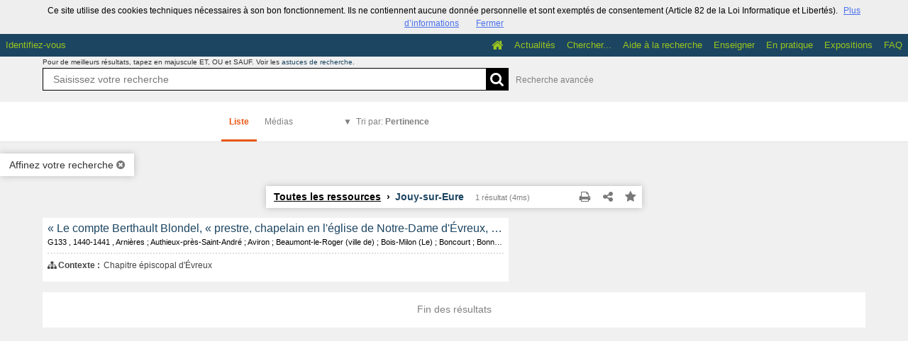

--- FILE ---
content_type: text/html; charset=UTF-8
request_url: https://archives.eure.fr/search?keywords%5B%5D=GEOLO%3EJouy-sur-Eure
body_size: 235027
content:
<!DOCTYPE html>
<!--[if lte IE 7]> <html class="no-js ie67 ie678" lang="fr"> <![endif]-->
<!--[if IE 8]> <html class="no-js ie8 ie678" lang="fr"> <![endif]-->
<!--[if IE 9]> <html class="no-js ie9" lang="fr"> <![endif]-->
<!--[if gt IE 9]> <!--><html class="no-js" lang="fr"> <!--<![endif]-->
<head>
    <meta http-equiv="X-UA-Compatible" content="IE=edge">
    <title>Recherche Toutes les ressources › Jouy-sur-Eure - Mnesys</title>
    <script>
        document.documentElement.className = document.documentElement.className.replace(/\bno-js\b/g, '') + ' js ';
    </script>

                
        
        <meta name="viewport" content="width=device-width, initial-scale=1.0" />
        <meta charset="UTF-8" />
        <meta name="description" content="Formulaires de recherche" />

        <meta property="og:title" content="Recherche Toutes les ressources › Jouy-sur-Eure - Mnesys" />
<meta property="og:url" content="https://archives.eure.fr/search?keywords%5B%5D=GEOLO%3EJouy-sur-Eure" />
<meta property="og:description" content="Formulaires de recherche" />

    <meta property="og:image" content="https://archives.eure.fr/bundles/naonedvanao/images/favicons/195x195.png?v=4.6.32" />
    <meta name="twitter:image:src" content="https://archives.eure.fr/bundles/naonedvanao/images/favicons/195x195.png?v=4.6.32" />

<meta property="og:site_name" content="Mnesys"/>

<meta name="twitter:card" content="summary_large_image" />
<meta name="twitter:title" content="Recherche Toutes les ressources › Jouy-sur-Eure - Mnesys" />
<meta name="twitter:description" content="Formulaires de recherche" />
<meta name="twitter:url" content="https://archives.eure.fr/search?keywords%5B%5D=GEOLO%3EJouy-sur-Eure" />
    
            <meta name="robots" content="noindex, follow">
        

    
<link rel="apple-touch-icon-precomposed" href="/bundles/naonedvanao/images/favicons/57x57.png?v=4.6.32" />
<link rel="apple-touch-icon-precomposed" sizes="114x114" href="/bundles/naonedvanao/images/favicons/114x114.png?v=4.6.32" />
<link rel="apple-touch-icon-precomposed" sizes="144x144" href="/bundles/naonedvanao/images/favicons/144x144.png?v=4.6.32" />
<link rel="apple-touch-icon" href="/bundles/naonedvanao/images/favicons/57x57.png?v=4.6.32" />
<!--[if IE]><link rel="shortcut icon" type="image/png" href="/bundles/naonedvanao/images/favicons/32x32.ico?v=4.6.32"><![endif]-->
<link rel="icon" type="image/png" sizes="195x195" href="/bundles/naonedvanao/images/favicons/195x195.png?v=4.6.32">
<link rel="icon" type="image/png" href="/bundles/naonedvanao/images/favicons/96x96.png?v=4.6.32" />
<meta name="msapplication-TileColor" content="#D83434" />
<meta name="msapplication-TileImage" content="/bundles/naonedvanao/images/favicons/144x144.png?v=4.6.32" />

                            <link rel="stylesheet" href="/theme/mnesys/css/shared.css?v=4.6.32" media="all">
        <link rel="stylesheet" href="/theme/Mnesys/css/users/user.css?v=4.6.32" />
        <link rel="stylesheet" href="/theme/Mnesys/css/popin.css?v=4.6.32" />
                <link rel="stylesheet" href="/vendor/font-awesome/css/font-awesome.min.css?v=4.6.32" media="all">
                <link rel="stylesheet" href="/bundles/naonedvanao/css/knacss.css?v=4.6.32" media="all">
                <link rel="stylesheet" href="/bundles/naonedvanao/css/base.css?v=4.6.32" media="all">
        <link rel="stylesheet" href="/bundles/naonedvanao/css/helper.css?v=4.6.32" media="all">
        <link rel="stylesheet" href="/css/custom.css?v=4.6.32" media="all">
        <link rel="stylesheet" href="/bundles/naonedvanao/css/search/main.css?v=4.6.32" media="all">
        <link rel="stylesheet" href="/bundles/naonedvanao/css/search/print.css?v=4.6.32" media="print">
        <link rel="stylesheet" href="/blocks/currentStyles.css?v=4.6.32" media="all">
        <!--[if lt IE 10]>
            <link rel="stylesheet" href="/bundles/naonedvanao/css/base-ie9.css?v=4.6.32" media="all">
        <![endif]-->
    
    
    <link rel="stylesheet" href="/vendor/selectize/dist/css/selectize.css?v=4.6.32" media="all">
        <link rel="stylesheet" href="/bundles/naonedvanao/css/common/pikaday.css?v=4.6.32" media="all">
                        <link rel="stylesheet" href="/bundles/naonedvanao/css/search/attachment.css?v=4.6.32" media="all">
        <style
        id="search-style"
        data-json-default='""'
        data-json-current='"#search-background { background-image: none !important;background-repeat: no-repeat !important;  background-position: center top !important;background-attachment: fixed !important;min-height:100%;}.search-current,.search-result-list,.search-results-info {background-color:#fff;}.search-current {box-shadow: 0 0 9px #BBBBBB;}.search-view-classification .search-results{background: none;}.search-results-classification {background-color: rgba(255,255,255,1);}.custom-link,.custom-link:hover {color: rgba(28,69,97,1) !important;}.custom-link-hover:hover {color: rgba(28,69,97,1) !important;}.custom-link-bg {background-color: rgba(28,69,97,1) !important;}.custom-button,.custom-button.fa:before {background-color: rgba(0,0,0,1) !important;}.search-children-link-more {color: rgba(0,0,0,1) !important;}.search-children-link-more:hover {color: rgba(0,0,0,1) !important;}.custom-icon {color: rgba(0,0,0,1) !important;}#viewer_watch_container .left_col .left_panel .thumb_container.current .label{background-color: rgba(0,0,0,1) !important;}#viewer_watch_container .left_col .left_panel .thumb_container.current{border-color: rgba(0,0,0,1) !important;}.custom-button-hover:hover {background-color: rgba(0,0,0,1) !important;}.custom-input:focus,.custom-select:focus {border-color: rgba(0,0,0,1) !important;}.custom-input.fa:hover {border-color: rgba(0,0,0,1)!important;}.custom-input.fa:hover:before {color: rgba(0,0,0,1);}.search-mode .search-mode-item.custom-menu.active {color: rgba(233,88,20,1) !important;border-bottom-color: rgba(233,88,20,1) !important;}.search-mode input:checked+.search-mode-plus {color: rgba(233,88,20,1) !important;}.timenav .marker.active h3,.timenav .marker:hover h3{color: rgba(28,69,97,1) !important;}.custom-input.circled:hover {color: rgba(0,0,0,1);border-color: rgba(0,0,0,1);}.vco-timeline .vco-navigation .timenav-background .timenav-line,.vco-timeline .vco-navigation .timenav .content .marker.active .dot,.vco-timeline .vco-navigation .timenav .content .marker.active .line,.vco-timeline .vco-navigation .timenav .content .marker .line .event-line{background-color: rgba(28,69,97,1) !important;}.search-classification-tree strong{color: rgba(28,69,97,1);}.search-classification-tree a:hover{color: rgba(28,69,97,1);}.search-background em, .highlight {background-color: rgba(28,69,97,0.30) !important;}"'>
    #search-background { background-image: none !important;background-repeat: no-repeat !important;  background-position: center top !important;background-attachment: fixed !important;min-height:100%;}.search-current,.search-result-list,.search-results-info {background-color:#fff;}.search-current {box-shadow: 0 0 9px #BBBBBB;}.search-view-classification .search-results{background: none;}.search-results-classification {background-color: rgba(255,255,255,1);}.custom-link,.custom-link:hover {color: rgba(28,69,97,1) !important;}.custom-link-hover:hover {color: rgba(28,69,97,1) !important;}.custom-link-bg {background-color: rgba(28,69,97,1) !important;}.custom-button,.custom-button.fa:before {background-color: rgba(0,0,0,1) !important;}.search-children-link-more {color: rgba(0,0,0,1) !important;}.search-children-link-more:hover {color: rgba(0,0,0,1) !important;}.custom-icon {color: rgba(0,0,0,1) !important;}#viewer_watch_container .left_col .left_panel .thumb_container.current .label{background-color: rgba(0,0,0,1) !important;}#viewer_watch_container .left_col .left_panel .thumb_container.current{border-color: rgba(0,0,0,1) !important;}.custom-button-hover:hover {background-color: rgba(0,0,0,1) !important;}.custom-input:focus,.custom-select:focus {border-color: rgba(0,0,0,1) !important;}.custom-input.fa:hover {border-color: rgba(0,0,0,1)!important;}.custom-input.fa:hover:before {color: rgba(0,0,0,1);}.search-mode .search-mode-item.custom-menu.active {color: rgba(233,88,20,1) !important;border-bottom-color: rgba(233,88,20,1) !important;}.search-mode input:checked+.search-mode-plus {color: rgba(233,88,20,1) !important;}.timenav .marker.active h3,.timenav .marker:hover h3{color: rgba(28,69,97,1) !important;}.custom-input.circled:hover {color: rgba(0,0,0,1);border-color: rgba(0,0,0,1);}.vco-timeline .vco-navigation .timenav-background .timenav-line,.vco-timeline .vco-navigation .timenav .content .marker.active .dot,.vco-timeline .vco-navigation .timenav .content .marker.active .line,.vco-timeline .vco-navigation .timenav .content .marker .line .event-line{background-color: rgba(28,69,97,1) !important;}.search-classification-tree strong{color: rgba(28,69,97,1);}.search-classification-tree a:hover{color: rgba(28,69,97,1);}.search-background em, .highlight {background-color: rgba(28,69,97,0.30) !important;}
    </style>
                <!--[if lt IE 9]>
            <script src="/bundles/naonedvanao/js/common/html5.js?v=4.6.32"></script>
        <![endif]-->
        <link rel="stylesheet" href="/vendor/font-awesome/css/font-awesome.min.css?v=4.6.32" media="all">
</head>
<body class=" is-searched search-view-list">
            <div class="page-wrapper">
	    <div class="admin-bar">
<!-- Translation -->
<script>
if (typeof I18N === 'undefined') {
    var I18N = {
        // Pikaday
        'previous-month' : "Mois précédent",
        'next-month'     : "Mois précédent",
        'january'        : "Janvier",
        'february'       : "Février",
        'march'          : "Mars",
        'april'          : "Avril",
        'may'            : "Mai",
        'june'           : "Juin",
        'july'           : "Juillet",
        'august'         : "Août",
        'september'      : "Septembre",
        'october'        : "Octobre",
        'november'       : "Novembre",
        'december'       : "Décembre",
        'sunday'         : "Dimanche",
        'monday'         : "Lundi",
        'tuesday'        : "Mardi",
        'wednesday'      : "Mercredi",
        'thursday'       : "Jeudi",
        'friday'         : "Vendredi",
        'saturday'       : "Samedi",
        'sun'            : "Dim",
        'mon'            : "Lun",
        'tue'            : "Mar",
        'wed'            : "Mer",
        'thu'            : "Jeu",
        'fri'            : "Ven",
        'sat'            : "Sam",

        // admin/action.js
        'edit-portal-style'  : "Modifiez le style du portail",
        'validate'           : "Valider",
        'add-block'          : "Ajouter un bloc",
        'edit-block'         : "Éditer les blocs",
        'edit-mini-header'   : "Modifier la mini têtière",
        'search-theme'       : "Thème de la recherche",
        'set-rubric'         : "Paramétrer la rubrique",
        'create-article'     : "Créer un article",
        'edit-rubric-menu'   : "Modifier le menu de la rubrique",
        'create-page'        : "Créer une page",
        'publish'            : "Enregistrer et publier",
        'plan-publication'   : "Planifier la publication",
        'unpublish'          : "Enregistrer et dépublier",
        'delete-page'        : "Supprimer la page",
        'set-comments'       : "Configurer les commentaires",

        // comment/main.js
        'comment-error-1'        : "Une erreur est survenue. Votre commentaire n’a pas été enregistré.",
        'comment-error-2'        : "Une erreur est survenue lors de la suppression.",
        'comment-error-3'        : "Numéro du commentaire introuvable.",
        'comment-success'        : "Votre commentaire a bien été enregistré!",
        'comment-confirm-delete' : "Êtes-vous sûr de vouloir supprimer ce commentaire ?",

        // license/main.js
        'error-nothing-saved' : "Une erreur inconnue est survenue. Vos données n’ont pas été enregistrées.",
        'success-save'        : "L’enregistrement s’est déroulé avec succès!",
        'attention'           : "Attention",
        'success'             : "Succès",

        // medias/main.js
        'something-wrong-happen' : "Une erreur est survenue. Veuillez recommencer.",

        // record/bookmark.js
        'no-suggestions'      : "Aucune suggestion",

        // search/components/form/main.js
        'all-fields'          : "Tous les champs",
        'form-delete-success' : "Le formulaire a été supprimé avec succès!",
        'form-save-success'   : "Le formulaire a été sauvegardé avec succès!",
        'form-save-error'     : "Une erreur est survenue lors de l’enregistrement du formulaire.",
        'form-delete-error'   : "Une erreur est survenue lors de la suppression du formulaire.",
        'presets'             : "Valeurs prédéfinies",
        'tag-too-long'        : "Tag trop long de %s caractère(s)",
        'too-many-values'     : "Vous ne pouvez pas choisir plus de %s valeur(s)",
        'more-letters-needed' : "Merci de saisir %s caractères supplémentaires",
        'auto-generated-select' : "Liste fermée auto-générée",
        'free-value'          : "Valeur libre",
        'month'            : "mois",
        'day'            : "jour",
        'year'            : "année",

        // search/components/selections/collectors.js
        'selection-save-success' : "La sélection &#039;%s&#039; a bien été mise à jour.",
        'selection-save-error'   : "Une erreur est survenue lors de la sauvegarde de la sélection.",
        'selection-delete-error'   : "Suppression impossible, la sélection est présente dans le serveur OAI-PMH.",
        'selection-delete-success'   : "La sélection a bien été supprimée.",

        // search/components/selections/main.js
        'selection-delete-confirm'   : "Êtes-vous sûr de vouloir supprimer cette sélection ?",

        // search/frontend.js
        'back-to-search': "Retour à la recherche",
        'edit': "Editer",

        // backend.js
        'success-action'                : "Action réalisée avec succès !",
        'current-modifications-saved'   : "Les modifications en cours ont été validés avec succès.",
        'current-modifications-canceled': "Les modifications en cours ont été annulés avec succès.",
        'error-while-adding-block'      : "Une erreur est survenue lors de l’ajout du bloc",
        'preview'                       : "Prévisualisation",
        'select-image'                  : "Veuillez sélectionner une image",
        'resource-s'                    : "Ressource(s)",

        // ahome.js
        'close-edition'                 : "Fermer l’édition",
        'block-remove'                  : "Supprimer le bloc",
        'block-edit'                    : "Éditer le bloc",
        'block-changes-succesful'       : "Les modifications en cours ont été validés avec succès.",
        'block-revert-succesful'        : "Les modifications en cours ont été annulés avec succès.",
        'block-remove-?'                : "Suppression d’un bloc ?",
        'block-remove-confirm'          : "Voulez vous vraiment supprimer ce bloc ?",
        'block-edit-btn'                : "CONTENU / RÉGLAGE",
        'cancel'                        : "Annuler",

        // pages/page_builder.js
        'title'                         : "Titre",
        'short-title'                   : "Titre court",
        'post-main'                     : "Corps du billet",
        'validation-before-quit'        : "Quitter cette page vous fera perdre toutes vos modifications non sauvegardées.",
        'error-datetime'                : "Veuillez indiquer une date et une heure!",
        'activate'                      : "Activer",
        'desactivate'                   : "Désactiver",
        'create-keyword'                : "Créer un mot clé",
        'push-ahead'                    : "Mis en avant :",
        'no'                            : "Non",
        'yes'                           : "Oui",
        'error-existing-name'           : "Donnez un nom inexistant !",
        'error-no-title'                : "Ajouter un titre",
        'save-succesfull'               : "Sauvegarde réussie !",
        'save-publication-succesfull'   : "Sauvegarde et publication réussie !",
        'save-unpublication-succesfull' : "Sauvegarde et dépublication réussie !",
        'error-publication'             : "Erreur durant la publication !",
        'alert-before-quit'             : "Vous êtes sur le point d’annuler la création d’une page qui n’a pas été enregistrée. La suppression est définitive, êtes-vous sûr ?",

        // exhibit/main.js
        'browse-import'                 : "Parcourir et importer",

        // uploader.js
        'modify'                 : "Modifier",
        'browse'                 : "Parcourir",

        // footer.js
        'text'                 : "Texte",
        'url'                  : "URL",
        'flag'                 : "Drapeau",

        // search/timeline.js
        'results_prev'          : "Voir les résultats précédents",
        'results_next'          : "Voir les résultats suivants",
        'results_end'           : "Fin des résultats",

        // common/main.js
        'cookies-message'       : "Ce site utilise des cookies techniques nécessaires à son bon fonctionnement. Ils ne contiennent aucune donnée personnelle et sont exemptés de consentement (Article 82 de la Loi Informatique et Libertés).",
        'cookies-message-close' : "Fermer",
        'cookies-message-more'  : "Plus d’informations",

        // search/autocomplete.js
        'no-suggest'            : "Aucune suggestion",

        // discover_engine.js
        'page-background'       : "Font de page",
        'add-new-page'          : "Ajouter une nouvelle page",
        'templates'             : "Gabarits",
        'texts'                 : "Textes",
        'save'                  : "Enregistrer",
        'publish'               : "Enregistrer et publier",
        'remove-block'          : "Supprimer le bloc",
        'remove-block-?'        : "Suppression d’un bloc ?",
        'remove-block-warning'  : "Voulez vous vraiment supprimer ce bloc ?",
        'remove-page'           : "Supprimer la page",
        'new-title'             : "Nouveau titre",

        // discover_builder.js
        'unsaved-lost-warning'  : "Les modification non enregistrées seront perdues.",
        'click_update_content'  : "Cliquez ici pour mettre à jour le contenu",
        'remove_page'           : "Supprimer la page",
        'remove_page_impossible': "Impossible de supprimer cette page",
        'remove_page_confirm'   : "Voulez-vous vraiment supprimer cette page ?",
        'remove-background-?'   : "Suppression du fond de page ?",
        'remove-background-confirm' : "Voulez vous vraiment supprimer ce fond ?",
        'remove-background-ok'  : "Suppression du fond de page pris en compte.",
        'saving'                : "Enregistrement...",
        'saving-error'          : "Une erreur est survenue lors de la sauvegarde...",
        'unpublish-succeful'    : "Dépublication réalisée.",
        'publish-succesful'     : "Publication réalisée.",
        'block-updated'         : "Bloc mis à jour.",
        'error-loading-reveal'  : "Erreur chargement de la nouvelle transtion reveal.",
        'save-succesful'        : "Enregistrement réalisé",
        'block-setting-btn'        : "Réglages",
        'block-content-btn'        : "Contenu",

        // customize_index.js
        'idxcollab-template-creation-success'  : "Votre modèle a bien été enregistré, vous pouvez maintenant l’éditer",
        'idxcollab-template-creation-error'    : "Un problème est survenu lors de l’enregistrement.",
        'idxcollab-template-cancel'            : "Annuler",
        'idxcollab-template-deleted-success-1' : "Le modèle",
        'idxcollab-template-deleted-success-2' : "a bien été supprimé",
        'idxcollab-template-deleted-error'     : "Un problème est survenu lors de la suppression",
        'idxcollab-template-delete'            : "Supprimer",
        'idxcollab-template-associate'         : "Associer",
        'idxcollab-template-associate-success' : "La selection a bien été associée au modèle",
        'idxcollab-template-associate-error'   : "Un problème est survenu lors de l’association",

        // customize_template.js
        'idxcollab-template-error'             : "Un problème est survenu lors de l’enregistrement.",
        'idxcollab-template-default-field'     : "Champs par défaut",

        // application-tools.js
        'sucess'         : "Succès",
        'error'          : "Erreur",
        'info'           : "Info",

        // nicEdit.js
        'bold'           : "Gras",
        'italic'         : "Italique",
        'underline'      : "Souligné",
        'left'           : "A gauche",
        'center'         : "Centré",
        'right'          : "A droite",
        'justify'        : "Justifié",
        'ol'             : "Liste à nombres",
        'ul'             : "Liste à puces",
        'subscript'      : "subscript",
        'superscript'    : "superscript",
        'strikethrough'  : "Barrer",
        'removeformat'   : "Supprimer format",
        'indent'         : "Indenter",
        'outdent'        : "Supprimer indentation",
        'hr'             : "Ligne",
        'save-content'   : "Enregistrer le contenu",
        'text-color'         : "Couleur du texte",
        'text-background'    : "Fond du texte",
        'select-font-size'   : "Select Font Size",
        'select-font-family' : "Select Font Family",
        'select-font-format' : "Select Font Format",
        'add-link'           : "Ajouter un lien",
        'remove-link'        : "Supprimer un lien",
        'add-modify-link'    : "Ajouter/Modifier un lien",
        'current-window'     : "Fenêtre courante",
        'new-window'         : "Nouvelle fenêtre",
        'must-enter-URL'     : "Vous devez entrer une URL pour créer un lien",

        'URL'             : "URL",
        'summary'             : "Sommaire",
        'title'           : "Titre",
        'open-in'         : "Ouvrir dans",

        'invalid-boolean-query': "La requête saisie n'est pas valide"
    }
}
</script>


    





</div>
                    <ul id="container-blocks">
                            
<div
    id="b-17"
    >
    
<style>#b-17 .title{color:;font-size:px;font-weight:bold;}#b-17 .title a:hover, #b-17 .title .active, #b-17 .title label:hover, #b-17 .title .actif *{background-color: ;}#b-17 .custom_block{background-color:;}#b-17 .custom_block a:hover, #b-17 .custom_block .active, #b-17 .custom_block label:hover, #b-17 .custom_block .actif *{color: ;}#b-17 .headrest_menu_wrapper{background-color:rgba(28,69,97,1);color:rgba(154,198,30,1);link-active-color:rgba(28,69,97,1);}#b-17 .headrest_menu_wrapper a:hover, #b-17 .headrest_menu_wrapper .active, #b-17 .headrest_menu_wrapper label:hover, #b-17 .headrest_menu_wrapper .actif *{color: rgba(28,69,97,1);background-color: rgba(154,198,30,1);}</style><div id="minheadrest">
    <div
        id="headrest"
        class="custom_block"
        style="background-repeat: no-repeat; background-position: center top"
        >
                    <div
                style="text-align: center">
                <img src="/uploads/customer_2/blocks/headrest/tetire_recherche60.jpg" alt="" />            </div>
            </div>
    <div class="headrest_menu_wrapper">
        <ul id="headrest_connect" class="headrestmenu inline_block">
						<li class="user screen-768 screen-1024 screen-1280 screen-1600 inline-block">
				<a class="connect_link " href="javascript:;"
				   onclick="open_popin('/users/login');return false;">
					Identifiez-vous				</a>
			</li>
			<li class="user screen-320 inline-block">
		        <label class="menu" for="showmenu">Menu</label>
			</li>
			<li class="user screen-320 inline-block">
				<a class="connect_link"  href="javascript:;"
				   onclick="open_popin('/users/login');return false;">Identifiez-vous</a>
			</li>
		    <li class="user screen-320 inline-block rigth">
		        <a class="menu" href='/'>Accueil</a>
		    </li>
			</ul>
<input type="checkbox" id="showmenu" class="hide" >
        <nav id="menu" class="headrestmenu inline_block">
                <a
        href="/"
        class="home menuitem"
        title="Accueil">
        <i class="fa fa-home fa-lg" aria-hidden="true"></i>
    </a>
        <a
        data-type="blog"
        href="/blog/t12"
        class="menuitem">
        Actualités
    </a>
        <a
        data-type="search"
        href="/search/home"
        class="menuitem">
        Chercher...
    </a>
        <a
        data-type="page"
        href="/cms/t14"
        class="menuitem">
        Aide à la recherche
    </a>
        <a
        data-type="page"
        href="/cms/t15"
        class="menuitem">
        Enseigner
    </a>
        <a
        data-type="page"
        href="/cms/t16"
        class="menuitem">
        En pratique
    </a>
        <a
        data-type="exhibit"
        href="/exhibit/18"
        class="menuitem">
        Expositions
    </a>
        <a
        data-type="page"
        href="/cms/t26"
        class="menuitem">
        FAQ
    </a>
            </nav>
    </div><!-- /.headrest_menu_wrapper -->
</div><!-- /#minheadrest -->


</div>

                    </ul>
    

        <div class="search-container">
        <div class="search-header">
                        
<form
    id="search-form"
	    class="not-home transition"
		action="/search"
	>
        
        
    <div class="search-global" id="search-global" role="search">

        <div class="search-global-form">

                    <fieldset class="search-global-query">

            <!-- Astuce de recherche -->
        <div id="search-tips" style="display:none;">

	<div class="search-centered">

		<div class="search-centered-line">

			<span class="search-tips-close fa fa-cross"></span>

			<div class="content">
<h3>Les astuces de recherche</h3>

<p>Peu importe ce que vous recherchez, notre maître-mot est "simplicité". Commencez par saisir un nom.</p>

<p class="actions small-hidden">
	<span class="expand-all">Tout développer</span>
	|
	<span class="collapse-all">Tout réduire</span>
</p>

<dl>



	<dt class="custom-link">1. Aller à l'essentiel</dt>
	<dd>
		<p>Le moteur de recherche compare les termes que vous saisissez dans le champ de recherche avec ceux des ressources disponibles sur le site. Les recherches simples composées de deux ou trois mots sont celles qui vous donnent le plus grand nombre de résultats.<br />
		Commencez par effectuer une recherche simple, puis ajoutez des mots au fur et à mesure afin d'affiner les résultats.<br />
		Remarquez qu'<strong>à partir de 2 lettres</strong>, au fur et à mesure que vous tapez votre recherche, le moteur de recherche interroge tous les mots susceptibles de vous intéresser enregistrés dans les ressources disponibles sur le site. C'est ce que l'on appelle l'<strong>auto-complétion</strong>.</p>
	</dd>

	<dt class="custom-link">2. Rechercher une expression exacte</dt>
	<dd>
		<p>Pour effectuer une recherche sur une expression exacte dans un ordre précis, <strong>utilisez des guillemets</strong> pour encadrer plusieurs termes "termes de votre choix". Gardez à l'esprit que ce type de recherche est susceptible d'exclure des résultats pertinents.</p>
		<p class="search-tips-example">
			<strong>"</strong><span class="search-tips-you">Jean-Paul Dupont</span><strong>"</strong>
			<span class="fa fa-search custom-button"></span>
		</p>
		<p>Les ressources qui contiennent l'expression JP. Dupont ne sont pas prises en compte.</p>
	</dd>

	<dt class="custom-link">3. Recherche approximative d'un mot</dt>
	<dd>
		<p>La commande ~ (tilde) de la recherche permet de cibler une recherche pas seulement sur un mot mais également sur l'ensemble des mots qui lui sont "sémantiquement proches" : il peut s'agir d'une autre forme du mot (singulier/pluriel, conjugaison) mais aussi d'un terme approchant.</p>
		<p>Le caractère se place à la fin du mot.</p>
		<p>Exemple :</p>
		<p class="search-tips-example">
			<span class="search-tips-you">Kokoch</span><strong>~</strong>
			<span class="fa fa-search custom-button"></span>
		</p>
		<p>retourne les résultats contenant Kokoschka, Kokoschkina, etc.</p>
		<p>Ce type de recherche nécessite un traitement supplémentaire et peut occasionner des temps de chargement plus long.	</dd>


	<dt class="custom-link">4. Remplacer un ou plusieurs caractères dans sa recherche</dt>
	<dd>
		<p>Les métacaractères, '?' et '*', remplacent le début, le milieu ou la fin d'un mot recherché. '?' remplace 1 seul caractère, alors que '*' remplace et ajoute une série de caractères (0 ou plus). Ils peuvent se trouver n'importe où dans le mot</p>
		<p class="search-tips-example">
			<span class="search-tips-you">pari</span><strong>?</strong>
			<span class="fa fa-search custom-button"></span>
		</p>
		<p>retourne Pari<strong>s</strong>, pari<strong>e</strong>, pari<strong>a</strong>, ...</p>
		<p>Tandis que :</p>
		<p class="search-tips-example">
			<span class="search-tips-you">Pari</span><strong>*</strong>
			<span class="fa fa-search custom-button"></span>
		</p>
		<p>retourne pari, Pari<strong>s</strong>, pari<strong>sien</strong>, pari<strong>siennes</strong>, ...</p>
	</dd>




	<dt class="custom-link">5. Ne pas se soucier de la casse</dt>
	<dd>
		<p>La fonction de recherche n'est pas sensible à la casse.</p>
		<p class="search-tips-example">
			<span class="search-tips-you">jean-paul dupont</span>
			<span class="fa fa-search custom-button"></span>
		</p>
		<p>équivaut à</p>
		<p class="search-tips-example">
			<span class="search-tips-you">Jean-Paul Dupont</span>
			<span class="fa fa-search custom-button"></span>
		</p>
	</dd>




	<dt class="custom-link">6. Ne pas se soucier de la ponctuation</dt>
	<dd>
		<p>La fonction de recherche ignore la ponctuation. Cela comprend les symboles !@#%^=[]{}\+^~ et autres caractères spéciaux.</p>
	</dd>




	<dt class="custom-link">7. Inclure ou ignorer des mots dans votre recherche</dt>
	<dd>
		<p>Vous pouvez affiner votre recherche en ajoutant certains mots-clés :</p>
		<ul>
			<li>
				<strong>SANS</strong> ou <strong>SAUF</strong> - en lettres majuscules - pour éliminer certains termes.				<p class="search-tips-example">
					<span class="search-tips-you">Jean-Paul</span> <strong>SAUF</strong> <span class="search-tips-you">Dupont</span>
					<span class="fa fa-search custom-button"></span>
				</p>
			</li>
			<li>
				<strong>ET</strong> - en lettres majuscules - afin que tous les termes de recherche soient compris dans les résultats. L'ajout d'un espace entre deux mots produit le même résultat.				<p class="search-tips-example">
					<span class="search-tips-you">Jean-Paul</span> <strong>ET</strong> <span class="search-tips-you">Dupont</span>
					<span class="fa fa-search custom-button"></span>
				</p>
			</li>
			<li>
				<strong>OU</strong> - en lettres majuscules - pour afficher plus de résultats ou des ressources plus variées. Chaque ressource répondra à au moins un de vos critères.				<p class="search-tips-example">
					<span class="search-tips-you">Jean-Paul</span> <strong>OU</strong> <span class="search-tips-you">Dupont</span>
					<span class="fa fa-search custom-button"></span>
				</p>
			</li>
		</ul>
		<p><strong>Ordre de priorité des opérateurs booléens :</strong></p>
		<p>Les parenthèses peuvent être utilisées pour insister sur l'ordre de traitement de la recherche, donnant la priorité aux termes situés entre les parenthèses.</p>
		<p>Exemple :</p>
		<p class="search-tips-example">
			<strong>(</strong><span class="search-tips-you">Signé</span> <strong>OU</strong> <span class="search-tips-you">Dédicacé</span><strong>)</strong> <strong>ET</strong> <span class="search-tips-you">Pagnol</span>
			<span class="fa fa-search custom-button"></span>
		</p>
		<p>donne une priorité aux termes entre parenthèses : signé ou dédicacé. Le moteur de recherche combinera ensuite le résultat de cette première recherche avec la dernière partie de la recherche, soit Pagnol.</p>
	</dd>




	<dt class="custom-link">8. Les mots-clés</dt>
	<dd>
		<p>Nous vous suggérons certains mots-clés pour vous aider à trouver des ressources qui traitent d'un thème spécifique :</p>
		<ul>
			<li>Lieux</li>
			<li>Personnes</li>
			<li>Périodes</li>
			<li>Type de documents</li>
			<li>Thèmes</li>
			<li>Ensembles</li>
		</ul>
		<p>Pour ce faire, cliquez sur "Affiner votre recherche" et cochez le ou les mots clés.</p>
	</dd>



	<dt class="custom-link">9. Rechercher en sélectionnant un média</dt>
	<dd>
		<p>Vous souhaitez remonter de votre recherche uniquement des ressources illustrées?		<p>Cliquez sur "Affiner votre recherche", cochez, dans l'onglet "Média", le type de média que vous souhaitez (image, vidéo, son).</p>
	</dd>




	<dt class="custom-link">10. Rechercher au sein d'un champ cible spécifique</dt>
	<dd>
		<p>Faites précéder votre requête de la mention <strong>champ cible:</strong> si vous savez que l'information que vous recherchez se trouve sur une cible spécifique.</p>
		<p class="search-tips-example">
			<strong>Titre:</strong> <span class="search-tips-you">Jean-Paul</span>
			<span class="fa fa-search custom-button"></span>
		</p>
		<p>Dans l'exemple, la recherche ne remonte que les ressources contenant Jean-Paul dans le titre.</p>
		<p>Voici la liste des champs cibles disponibles :</p>

		<ul>
			<li>
				<strong>Titre:</strong><br />
				<span class="searchtip">champs correspondant au titre d'un instrument de recherche, c'est à dire au <strong>titre d'un ensemble de ressources</strong></span>
			</li>
			<li>
				<strong>Auteur:</strong><br />
				<span class="searchtip">
					champs correspondant à l'<strong>auteur de la ressource</strong>, tel que Victor Hugo, Ben, Marie Curie, etc.
				</span>
			</li>
			<li>
				<strong>Identifiant:</strong><br />
				<span class="searchtip">champs correspondant à <strong>identifiant de la ressource</strong>, c'est à dire à la cote pour les archives ou au numéro d'inventaire pour les musées</span>
			</li>
			<li>
				<strong>Description:</strong><br />
				<span class="searchtip">champs correspondant à la présentation du <strong>contenu de la ressource</strong></span>
			</li>
			<li>
				<strong>Sujet:</strong><br />
				<span class="searchtip">
					champs correspondant au <strong>sujet de la ressource</strong>.
				</span>
			</li>

		</ul>
	</dd>

    		<dt class="custom-link">11. Sauvegarder les résultats</dt>
		<dd>
			<p>Si vous vous êtes déjà identifié sur votre compte, vous pouvez cliquer sur l'icône en forme d'étoile située sur le fil d'ariane de votre recherche, ou sur une notice de ressource ou encore sur un média et enregistrer cette image dans votre sélection.</p>
		</dd>
    
</dl>

<p class="search-tips-havefun">Bonne recherche !</p>

<a href="#" class="search-tips-close">J'ai compris !</a>
<div class="clear"></div>

			</div><!-- /.content -->

		</div>

	</div>

	<div class="clear"></div>

</div><!-- /#search-tips -->    
        <!-- Recherche principale -->
    <div id="search-query-input" >

        <div class="search-centered">

            <div class="search-centered-line">

                <p class="search-advice">
                                    <span class="tiny-hidden">
                        Pour de meilleurs résultats, tapez en majuscule ET, OU et SAUF.                    </span>
                    Voir les <a class="hoverline active custom-link" data-slide-toggle="#search-tips" href="#">astuces de recherche</a>.
                &nbsp;
                </p>

                <div class="search-query-line">
                    <input
                        ng-non-bindable
                        class="search-global-input custom-input"
                                                data-autocomplete="_all"
                                                data-submit-name="search-query"
                        data-input-type="main"
                        autofocus="autofocus"
                        autocomplete="off"
                        name="query"
                        id="search-global-query-input"
                        type="search"
                        placeholder="Saisissez votre recherche"
                        value="" />
                    <label class="search-global-submit">
                        <input type="submit" class="blue custom-button input-icon" name="search-query" value="" />
                        <i class="fa fa-search fa-lg act-search" aria-hidden="true"></i>
                    </label>

                </div><!-- /.search-centered-line -->

                                <a href="#" class="show-advanced hoverline" data-slide-toggle="#search-query-input #search-advanced-input">Recherche avancée</a>
                            </div>

        </div>

        <div class="clear"></div>

    </div><!-- /#search-query-input -->


    <!-- Recherche avancée -->
        <div id="search-advanced-input" style="display:none">

        <span class="search-advanced-close" data-slide-toggle="#search-query-input #search-advanced-input">
            <span class="label">
                Retour à la recherche simple            </span>
            <span title="Réduire le panneau" class="search-close-filters">
                <i class="fa fa-times-circle right-search-close-filters"></i>
            </span>
        </span>

        <div class="search-centered" style="clear:both">

            <fieldset class="search-centered-line">
                <div class="search-centered-line search-plus-advanced">
                    <div class="search-advanced-header">
                        <p class="txtcenter">
                            En utilisant le bouton <i class="fa fa-plus-circle" aria-hidden="true"></i> vous pouvez créer autant de champs de recherche que vous souhaitez.                        </p>
                        <p class="txtcenter">
                            Puis cliquez sur le bouton chercher pour lancer votre recherche.                        </p>
                    </div>
                                                                
                    <div id="search-plus-advanced-lines" class="search-plus-advanced-lines">

            <div
    class="search-plus-advanced-line"
    data-index="0">
    <div class="search-meta-fields-wrapper">
        <div class="search-meta-fields">
                        <div class="search-advanced-fieldname-wrapper">
                <select
                    class="search-advanced-select custom-select search-advanced-fieldname"
                    name="adv[0][type]"
                    data-input-type="advanced"
                    >
                                                                    <option value="_all" >Tous les champs</option>
                                                    <option disabled="disabled">---</option>
                                                                                            <option value="ext_accruals" >Accroissement</option>
                                                                                            <option value="ext_otherfindaid" >Autre instrument de recherche</option>
                                                                                            <option value="ext_odd" >Autres données descriptives</option>
                                                                                            <option value="ext_other_identifier" >Autres identifiants</option>
                                                                                            <option value="ext_bibliography" >Bibliographie</option>
                                                                                            <option value="ext_bioghist" >Biographie ou Histoire</option>
                                                                                            <option value="ext_phystech" >Caractéristiques matérielles et contraintes techniques</option>
                                                                                            <option value="ext_accessrestrict" >Conditions d&#039;accès</option>
                                                                                            <option value="ext_userestrict" >Conditions d&#039;utilisations</option>
                                                                                            <option value="dc_creator" >Créateur</option>
                                                                                            <option value="dc_date" >Date</option>
                                                                                            <option value="ext_ctrl_corpname" >Descripteurs collectivités</option>
                                                                                            <option value="ext_ctrl_famname" >Descripteurs familles</option>
                                                                                            <option value="ext_ctrl_geogname" >Descripteurs lieux</option>
                                                                                            <option value="ext_ctrl_subject" >Descripteurs matières</option>
                                                                                            <option value="ext_ctrl_persname" >Descripteurs personnes</option>
                                                                                            <option value="ext_ctrl_persname_auteur" >Descripteurs personnes (auteur)</option>
                                                                                            <option value="ext_ctrl_title" >Descripteurs titres</option>
                                                                                            <option value="ext_ctrl_genreform" >Descripteurs typologiques</option>
                                                                                            <option value="dc_description" >Description</option>
                                                                                            <option value="dc_format" >Description physique</option>
                                                                                            <option value="ext_separatedmaterial" >Documents séparés</option>
                                                                                            <option value="dc_rights" >Droits</option>
                                                                                            <option value="ext_altformavail" >Existence et lieu de conservation de copies</option>
                                                                                            <option value="ext_originalsloc" >Existence et lieu de conservation des originaux</option>
                                                                                            <option value="ext_custodhist" >Histoire de la conservation</option>
                                                                                            <option value="dc_identifier" >Identifiant</option>
                                                                                            <option value="ext_appraisal" >Information sur l&#039;évaluation</option>
                                                                                            <option value="ext_processinfo" >Informations sur le traitement</option>
                                                                                            <option value="dc_language" >Langue</option>
                                                                                            <option value="ext_physloc" >Localisation physique</option>
                                                                                            <option value="dc_coverage" >Localité</option>
                                                                                            <option value="ext_acqinfo" >Modalités d&#039;entrée</option>
                                                                                            <option value="ext_arrangement" >Mode de classement</option>
                                                                                            <option value="dc_type" >Nature du contenu</option>
                                                                                            <option value="ext_note" >Notes</option>
                                                                                            <option value="ext_repository" >Organisme</option>
                                                                                            <option value="ext_origination" >Origine</option>
                                                                                            <option value="ext_materialspec" >Particularité du document</option>
                                                                                            <option value="dc_relation" >Relation</option>
                                                                                            <option value="dc_subject" >Sujet</option>
                                                                                            <option value="dc_title" >Titre</option>
                                                            </select>
            </div>
        </div>
        <p
            style="display:none;"
            data-show-on="dc_date"
            class="note">
        Il est possible de renseigner simplement une année ou une année et un mois.        </p>
    </div>

    <div class="search-advanced-field-wrapper">
        <div
            class="line text"
            data-show-on="_all"
            data-hide-on="dc_date"
            >
            <input
                ng-non-bindable
                type="text"
                name="adv[0][value][0]"
                data-autocomplete="advanced"
                data-input-type="advanced"
                data-submit-name="search-adv"
                autocomplete="off"
                class="custom-input"
                placeholder="Saisissez votre recherche"
                value=""
                
                />
        </div><!-- /.line -->

        <div
            class="line"
            data-show-on="dc_date"
            style="display:none;">
            
    
<div class="date-line with-day with-month with-calendar">

    <div class="label">Période de</div>

            <div class="day">
        <select
            name="adv[0][value][1][d]"
            data-input-type="advanced"
            data-pikaday="d"
            class="search-date-d custom-select unselected"
            disabled="disabled"
            >
            <option value="" class="selectOption">Jour</option>
            <option disabled="disabled">---</option>
                                <option
                value="1"
                class="selectOption"
                
                >1</option>
                                <option
                value="2"
                class="selectOption"
                
                >2</option>
                                <option
                value="3"
                class="selectOption"
                
                >3</option>
                                <option
                value="4"
                class="selectOption"
                
                >4</option>
                                <option
                value="5"
                class="selectOption"
                
                >5</option>
                                <option
                value="6"
                class="selectOption"
                
                >6</option>
                                <option
                value="7"
                class="selectOption"
                
                >7</option>
                                <option
                value="8"
                class="selectOption"
                
                >8</option>
                                <option
                value="9"
                class="selectOption"
                
                >9</option>
                                <option
                value="10"
                class="selectOption"
                
                >10</option>
                                <option
                value="11"
                class="selectOption"
                
                >11</option>
                                <option
                value="12"
                class="selectOption"
                
                >12</option>
                                <option
                value="13"
                class="selectOption"
                
                >13</option>
                                <option
                value="14"
                class="selectOption"
                
                >14</option>
                                <option
                value="15"
                class="selectOption"
                
                >15</option>
                                <option
                value="16"
                class="selectOption"
                
                >16</option>
                                <option
                value="17"
                class="selectOption"
                
                >17</option>
                                <option
                value="18"
                class="selectOption"
                
                >18</option>
                                <option
                value="19"
                class="selectOption"
                
                >19</option>
                                <option
                value="20"
                class="selectOption"
                
                >20</option>
                                <option
                value="21"
                class="selectOption"
                
                >21</option>
                                <option
                value="22"
                class="selectOption"
                
                >22</option>
                                <option
                value="23"
                class="selectOption"
                
                >23</option>
                                <option
                value="24"
                class="selectOption"
                
                >24</option>
                                <option
                value="25"
                class="selectOption"
                
                >25</option>
                                <option
                value="26"
                class="selectOption"
                
                >26</option>
                                <option
                value="27"
                class="selectOption"
                
                >27</option>
                                <option
                value="28"
                class="selectOption"
                
                >28</option>
                                <option
                value="29"
                class="selectOption"
                
                >29</option>
                                <option
                value="30"
                class="selectOption"
                
                >30</option>
                                <option
                value="31"
                class="selectOption"
                
                >31</option>
                </select>
    </div>
    
            <div class="month">
        <select
            name="adv[0][value][1][m]"
            data-input-type="advanced"
            data-pikaday="m"
            class="search-date-m custom-select unselected"
            disabled="disabled"
            >
            <option value="" class="selectOption">Mois</option>
            <option disabled="disabled">---</option>
                                <option
                value="1"
                class="selectOption"
                
                >Janvier</option>
                                <option
                value="2"
                class="selectOption"
                
                >Février</option>
                                <option
                value="3"
                class="selectOption"
                
                >Mars</option>
                                <option
                value="4"
                class="selectOption"
                
                >Avril</option>
                                <option
                value="5"
                class="selectOption"
                
                >Mai</option>
                                <option
                value="6"
                class="selectOption"
                
                >Juin</option>
                                <option
                value="7"
                class="selectOption"
                
                >Juillet</option>
                                <option
                value="8"
                class="selectOption"
                
                >Août</option>
                                <option
                value="9"
                class="selectOption"
                
                >Septembre</option>
                                <option
                value="10"
                class="selectOption"
                
                >Octobre</option>
                                <option
                value="11"
                class="selectOption"
                
                >Novembre</option>
                                <option
                value="12"
                class="selectOption"
                
                >Décembre</option>
                </select>
    </div>
    
        <div class="year">
        <input
            ng-non-bindable
            type="text"
            data-input-type="advanced"
            data-pikaday="y"
            data-submit-name="search-adv"
            name="adv[0][value][1][y]"
            value=""
            placeholder="Année"
            class="search-date-y custom-input"
            disabled="disabled"
            />
    </div>

        <div class="picker">
        <span
            id="advanced-pikaday-0"
            data-index="0"
            class="pikaday fa fa-calendar custom-input">
        </span>
    </div>
    
</div><!-- /.date-line -->    
<div class="date-line with-day with-month with-calendar">

    <div class="label">à</div>

            <div class="day">
        <select
            name="adv[0][value][2][d]"
            data-input-type="advanced"
            data-pikaday="d"
            class="search-date-d custom-select unselected"
            disabled="disabled"
            >
            <option value="" class="selectOption">Jour</option>
            <option disabled="disabled">---</option>
                                <option
                value="1"
                class="selectOption"
                
                >1</option>
                                <option
                value="2"
                class="selectOption"
                
                >2</option>
                                <option
                value="3"
                class="selectOption"
                
                >3</option>
                                <option
                value="4"
                class="selectOption"
                
                >4</option>
                                <option
                value="5"
                class="selectOption"
                
                >5</option>
                                <option
                value="6"
                class="selectOption"
                
                >6</option>
                                <option
                value="7"
                class="selectOption"
                
                >7</option>
                                <option
                value="8"
                class="selectOption"
                
                >8</option>
                                <option
                value="9"
                class="selectOption"
                
                >9</option>
                                <option
                value="10"
                class="selectOption"
                
                >10</option>
                                <option
                value="11"
                class="selectOption"
                
                >11</option>
                                <option
                value="12"
                class="selectOption"
                
                >12</option>
                                <option
                value="13"
                class="selectOption"
                
                >13</option>
                                <option
                value="14"
                class="selectOption"
                
                >14</option>
                                <option
                value="15"
                class="selectOption"
                
                >15</option>
                                <option
                value="16"
                class="selectOption"
                
                >16</option>
                                <option
                value="17"
                class="selectOption"
                
                >17</option>
                                <option
                value="18"
                class="selectOption"
                
                >18</option>
                                <option
                value="19"
                class="selectOption"
                
                >19</option>
                                <option
                value="20"
                class="selectOption"
                
                >20</option>
                                <option
                value="21"
                class="selectOption"
                
                >21</option>
                                <option
                value="22"
                class="selectOption"
                
                >22</option>
                                <option
                value="23"
                class="selectOption"
                
                >23</option>
                                <option
                value="24"
                class="selectOption"
                
                >24</option>
                                <option
                value="25"
                class="selectOption"
                
                >25</option>
                                <option
                value="26"
                class="selectOption"
                
                >26</option>
                                <option
                value="27"
                class="selectOption"
                
                >27</option>
                                <option
                value="28"
                class="selectOption"
                
                >28</option>
                                <option
                value="29"
                class="selectOption"
                
                >29</option>
                                <option
                value="30"
                class="selectOption"
                
                >30</option>
                                <option
                value="31"
                class="selectOption"
                
                >31</option>
                </select>
    </div>
    
            <div class="month">
        <select
            name="adv[0][value][2][m]"
            data-input-type="advanced"
            data-pikaday="m"
            class="search-date-m custom-select unselected"
            disabled="disabled"
            >
            <option value="" class="selectOption">Mois</option>
            <option disabled="disabled">---</option>
                                <option
                value="1"
                class="selectOption"
                
                >Janvier</option>
                                <option
                value="2"
                class="selectOption"
                
                >Février</option>
                                <option
                value="3"
                class="selectOption"
                
                >Mars</option>
                                <option
                value="4"
                class="selectOption"
                
                >Avril</option>
                                <option
                value="5"
                class="selectOption"
                
                >Mai</option>
                                <option
                value="6"
                class="selectOption"
                
                >Juin</option>
                                <option
                value="7"
                class="selectOption"
                
                >Juillet</option>
                                <option
                value="8"
                class="selectOption"
                
                >Août</option>
                                <option
                value="9"
                class="selectOption"
                
                >Septembre</option>
                                <option
                value="10"
                class="selectOption"
                
                >Octobre</option>
                                <option
                value="11"
                class="selectOption"
                
                >Novembre</option>
                                <option
                value="12"
                class="selectOption"
                
                >Décembre</option>
                </select>
    </div>
    
        <div class="year">
        <input
            ng-non-bindable
            type="text"
            data-input-type="advanced"
            data-pikaday="y"
            data-submit-name="search-adv"
            name="adv[0][value][2][y]"
            value=""
            placeholder="Année"
            class="search-date-y custom-input"
            disabled="disabled"
            />
    </div>

        <div class="picker">
        <span
            id="advanced-pikaday-0"
            data-index="0"
            class="pikaday fa fa-calendar custom-input">
        </span>
    </div>
    
</div><!-- /.date-line -->    
<div class="date-line with-day with-month with-calendar">

    <div class="label">Date exacte</div>

            <div class="day">
        <select
            name="adv[0][value][3][d]"
            data-input-type="advanced"
            data-pikaday="d"
            class="search-date-d custom-select unselected"
            disabled="disabled"
            >
            <option value="" class="selectOption">Jour</option>
            <option disabled="disabled">---</option>
                                <option
                value="1"
                class="selectOption"
                
                >1</option>
                                <option
                value="2"
                class="selectOption"
                
                >2</option>
                                <option
                value="3"
                class="selectOption"
                
                >3</option>
                                <option
                value="4"
                class="selectOption"
                
                >4</option>
                                <option
                value="5"
                class="selectOption"
                
                >5</option>
                                <option
                value="6"
                class="selectOption"
                
                >6</option>
                                <option
                value="7"
                class="selectOption"
                
                >7</option>
                                <option
                value="8"
                class="selectOption"
                
                >8</option>
                                <option
                value="9"
                class="selectOption"
                
                >9</option>
                                <option
                value="10"
                class="selectOption"
                
                >10</option>
                                <option
                value="11"
                class="selectOption"
                
                >11</option>
                                <option
                value="12"
                class="selectOption"
                
                >12</option>
                                <option
                value="13"
                class="selectOption"
                
                >13</option>
                                <option
                value="14"
                class="selectOption"
                
                >14</option>
                                <option
                value="15"
                class="selectOption"
                
                >15</option>
                                <option
                value="16"
                class="selectOption"
                
                >16</option>
                                <option
                value="17"
                class="selectOption"
                
                >17</option>
                                <option
                value="18"
                class="selectOption"
                
                >18</option>
                                <option
                value="19"
                class="selectOption"
                
                >19</option>
                                <option
                value="20"
                class="selectOption"
                
                >20</option>
                                <option
                value="21"
                class="selectOption"
                
                >21</option>
                                <option
                value="22"
                class="selectOption"
                
                >22</option>
                                <option
                value="23"
                class="selectOption"
                
                >23</option>
                                <option
                value="24"
                class="selectOption"
                
                >24</option>
                                <option
                value="25"
                class="selectOption"
                
                >25</option>
                                <option
                value="26"
                class="selectOption"
                
                >26</option>
                                <option
                value="27"
                class="selectOption"
                
                >27</option>
                                <option
                value="28"
                class="selectOption"
                
                >28</option>
                                <option
                value="29"
                class="selectOption"
                
                >29</option>
                                <option
                value="30"
                class="selectOption"
                
                >30</option>
                                <option
                value="31"
                class="selectOption"
                
                >31</option>
                </select>
    </div>
    
            <div class="month">
        <select
            name="adv[0][value][3][m]"
            data-input-type="advanced"
            data-pikaday="m"
            class="search-date-m custom-select unselected"
            disabled="disabled"
            >
            <option value="" class="selectOption">Mois</option>
            <option disabled="disabled">---</option>
                                <option
                value="1"
                class="selectOption"
                
                >Janvier</option>
                                <option
                value="2"
                class="selectOption"
                
                >Février</option>
                                <option
                value="3"
                class="selectOption"
                
                >Mars</option>
                                <option
                value="4"
                class="selectOption"
                
                >Avril</option>
                                <option
                value="5"
                class="selectOption"
                
                >Mai</option>
                                <option
                value="6"
                class="selectOption"
                
                >Juin</option>
                                <option
                value="7"
                class="selectOption"
                
                >Juillet</option>
                                <option
                value="8"
                class="selectOption"
                
                >Août</option>
                                <option
                value="9"
                class="selectOption"
                
                >Septembre</option>
                                <option
                value="10"
                class="selectOption"
                
                >Octobre</option>
                                <option
                value="11"
                class="selectOption"
                
                >Novembre</option>
                                <option
                value="12"
                class="selectOption"
                
                >Décembre</option>
                </select>
    </div>
    
        <div class="year">
        <input
            ng-non-bindable
            type="text"
            data-input-type="advanced"
            data-pikaday="y"
            data-submit-name="search-adv"
            name="adv[0][value][3][y]"
            value=""
            placeholder="Année"
            class="search-date-y custom-input"
            disabled="disabled"
            />
    </div>

        <div class="picker">
        <span
            id="advanced-pikaday-0"
            data-index="0"
            class="pikaday fa fa-calendar custom-input">
        </span>
    </div>
    
</div><!-- /.date-line -->        </div>
    </div><!-- /.center -->
    <span class="search-adv-action remove custom-input">
        <i class="fa fa-times-circle" aria-hidden="true"></i>
    </span>
    <span class="search-adv-action add custom-input">
        <i class="fa fa-plus-circle" aria-hidden="true"></i>
    </span>
</div><!-- /.search-plus-advanced-line -->
                        </div><!-- /.search-plus-advanced-lines -->

                    <!-- We use same twig template for advanced inputs clone -->
                    <script type="text/template" id="template-search-advanced">
                        <div
    class="search-plus-advanced-line boolean-mode"
    data-index="<%= index %>">
    <div class="search-meta-fields-wrapper">
        <div class="search-meta-fields">
                        <div class="search-advanced-boolean-wrapper">
                <select name="adv[<%= index %>][boolean]" class="search-advanced-select search-advanced-boolean">
                                                            <option value="ET">ET</option>
                                                            <option value="OU">OU</option>
                                                            <option value="SAUF">SAUF</option>
                                    </select>
            </div>
                        <div class="search-advanced-fieldname-wrapper">
                <select
                    class="search-advanced-select custom-select search-advanced-fieldname"
                    name="adv[<%= index %>][type]"
                    data-input-type="advanced"
                    >
                                                                    <option value="_all" >Tous les champs</option>
                                                    <option disabled="disabled">---</option>
                                                                                            <option value="ext_accruals" >Accroissement</option>
                                                                                            <option value="ext_otherfindaid" >Autre instrument de recherche</option>
                                                                                            <option value="ext_odd" >Autres données descriptives</option>
                                                                                            <option value="ext_other_identifier" >Autres identifiants</option>
                                                                                            <option value="ext_bibliography" >Bibliographie</option>
                                                                                            <option value="ext_bioghist" >Biographie ou Histoire</option>
                                                                                            <option value="ext_phystech" >Caractéristiques matérielles et contraintes techniques</option>
                                                                                            <option value="ext_accessrestrict" >Conditions d&#039;accès</option>
                                                                                            <option value="ext_userestrict" >Conditions d&#039;utilisations</option>
                                                                                            <option value="dc_creator" >Créateur</option>
                                                                                            <option value="dc_date" >Date</option>
                                                                                            <option value="ext_ctrl_corpname" >Descripteurs collectivités</option>
                                                                                            <option value="ext_ctrl_famname" >Descripteurs familles</option>
                                                                                            <option value="ext_ctrl_geogname" >Descripteurs lieux</option>
                                                                                            <option value="ext_ctrl_subject" >Descripteurs matières</option>
                                                                                            <option value="ext_ctrl_persname" >Descripteurs personnes</option>
                                                                                            <option value="ext_ctrl_persname_auteur" >Descripteurs personnes (auteur)</option>
                                                                                            <option value="ext_ctrl_title" >Descripteurs titres</option>
                                                                                            <option value="ext_ctrl_genreform" >Descripteurs typologiques</option>
                                                                                            <option value="dc_description" >Description</option>
                                                                                            <option value="dc_format" >Description physique</option>
                                                                                            <option value="ext_separatedmaterial" >Documents séparés</option>
                                                                                            <option value="dc_rights" >Droits</option>
                                                                                            <option value="ext_altformavail" >Existence et lieu de conservation de copies</option>
                                                                                            <option value="ext_originalsloc" >Existence et lieu de conservation des originaux</option>
                                                                                            <option value="ext_custodhist" >Histoire de la conservation</option>
                                                                                            <option value="dc_identifier" >Identifiant</option>
                                                                                            <option value="ext_appraisal" >Information sur l&#039;évaluation</option>
                                                                                            <option value="ext_processinfo" >Informations sur le traitement</option>
                                                                                            <option value="dc_language" >Langue</option>
                                                                                            <option value="ext_physloc" >Localisation physique</option>
                                                                                            <option value="dc_coverage" >Localité</option>
                                                                                            <option value="ext_acqinfo" >Modalités d&#039;entrée</option>
                                                                                            <option value="ext_arrangement" >Mode de classement</option>
                                                                                            <option value="dc_type" >Nature du contenu</option>
                                                                                            <option value="ext_note" >Notes</option>
                                                                                            <option value="ext_repository" >Organisme</option>
                                                                                            <option value="ext_origination" >Origine</option>
                                                                                            <option value="ext_materialspec" >Particularité du document</option>
                                                                                            <option value="dc_relation" >Relation</option>
                                                                                            <option value="dc_subject" >Sujet</option>
                                                                                            <option value="dc_title" >Titre</option>
                                                            </select>
            </div>
        </div>
        <p
            style="display:none;"
            data-show-on="dc_date"
            class="note">
        Il est possible de renseigner simplement une année ou une année et un mois.        </p>
    </div>

    <div class="search-advanced-field-wrapper">
        <div
            class="line text"
            data-show-on="_all"
            data-hide-on="dc_date"
            >
            <input
                ng-non-bindable
                type="text"
                name="adv[<%= index %>][value][0]"
                data-autocomplete="advanced"
                data-input-type="advanced"
                data-submit-name="search-adv"
                autocomplete="off"
                class="custom-input"
                placeholder="Saisissez votre recherche"
                value=""
                
                />
        </div><!-- /.line -->

        <div
            class="line"
            data-show-on="dc_date"
            style="display:none;">
            
    
<div class="date-line with-day with-month with-calendar">

    <div class="label">Période de</div>

            <div class="day">
        <select
            name="adv[<%= index %>][value][1][d]"
            data-input-type="advanced"
            data-pikaday="d"
            class="search-date-d custom-select unselected"
            disabled="disabled"
            >
            <option value="" class="selectOption">Jour</option>
            <option disabled="disabled">---</option>
                                <option
                value="1"
                class="selectOption"
                
                >1</option>
                                <option
                value="2"
                class="selectOption"
                
                >2</option>
                                <option
                value="3"
                class="selectOption"
                
                >3</option>
                                <option
                value="4"
                class="selectOption"
                
                >4</option>
                                <option
                value="5"
                class="selectOption"
                
                >5</option>
                                <option
                value="6"
                class="selectOption"
                
                >6</option>
                                <option
                value="7"
                class="selectOption"
                
                >7</option>
                                <option
                value="8"
                class="selectOption"
                
                >8</option>
                                <option
                value="9"
                class="selectOption"
                
                >9</option>
                                <option
                value="10"
                class="selectOption"
                
                >10</option>
                                <option
                value="11"
                class="selectOption"
                
                >11</option>
                                <option
                value="12"
                class="selectOption"
                
                >12</option>
                                <option
                value="13"
                class="selectOption"
                
                >13</option>
                                <option
                value="14"
                class="selectOption"
                
                >14</option>
                                <option
                value="15"
                class="selectOption"
                
                >15</option>
                                <option
                value="16"
                class="selectOption"
                
                >16</option>
                                <option
                value="17"
                class="selectOption"
                
                >17</option>
                                <option
                value="18"
                class="selectOption"
                
                >18</option>
                                <option
                value="19"
                class="selectOption"
                
                >19</option>
                                <option
                value="20"
                class="selectOption"
                
                >20</option>
                                <option
                value="21"
                class="selectOption"
                
                >21</option>
                                <option
                value="22"
                class="selectOption"
                
                >22</option>
                                <option
                value="23"
                class="selectOption"
                
                >23</option>
                                <option
                value="24"
                class="selectOption"
                
                >24</option>
                                <option
                value="25"
                class="selectOption"
                
                >25</option>
                                <option
                value="26"
                class="selectOption"
                
                >26</option>
                                <option
                value="27"
                class="selectOption"
                
                >27</option>
                                <option
                value="28"
                class="selectOption"
                
                >28</option>
                                <option
                value="29"
                class="selectOption"
                
                >29</option>
                                <option
                value="30"
                class="selectOption"
                
                >30</option>
                                <option
                value="31"
                class="selectOption"
                
                >31</option>
                </select>
    </div>
    
            <div class="month">
        <select
            name="adv[<%= index %>][value][1][m]"
            data-input-type="advanced"
            data-pikaday="m"
            class="search-date-m custom-select unselected"
            disabled="disabled"
            >
            <option value="" class="selectOption">Mois</option>
            <option disabled="disabled">---</option>
                                <option
                value="1"
                class="selectOption"
                
                >Janvier</option>
                                <option
                value="2"
                class="selectOption"
                
                >Février</option>
                                <option
                value="3"
                class="selectOption"
                
                >Mars</option>
                                <option
                value="4"
                class="selectOption"
                
                >Avril</option>
                                <option
                value="5"
                class="selectOption"
                
                >Mai</option>
                                <option
                value="6"
                class="selectOption"
                
                >Juin</option>
                                <option
                value="7"
                class="selectOption"
                
                >Juillet</option>
                                <option
                value="8"
                class="selectOption"
                
                >Août</option>
                                <option
                value="9"
                class="selectOption"
                
                >Septembre</option>
                                <option
                value="10"
                class="selectOption"
                
                >Octobre</option>
                                <option
                value="11"
                class="selectOption"
                
                >Novembre</option>
                                <option
                value="12"
                class="selectOption"
                
                >Décembre</option>
                </select>
    </div>
    
        <div class="year">
        <input
            ng-non-bindable
            type="text"
            data-input-type="advanced"
            data-pikaday="y"
            data-submit-name="search-adv"
            name="adv[<%= index %>][value][1][y]"
            value=""
            placeholder="Année"
            class="search-date-y custom-input"
            disabled="disabled"
            />
    </div>

        <div class="picker">
        <span
            id="advanced-pikaday-<%= index %>"
            data-index="<%= index %>"
            class="pikaday fa fa-calendar custom-input">
        </span>
    </div>
    
</div><!-- /.date-line -->    
<div class="date-line with-day with-month with-calendar">

    <div class="label">à</div>

            <div class="day">
        <select
            name="adv[<%= index %>][value][2][d]"
            data-input-type="advanced"
            data-pikaday="d"
            class="search-date-d custom-select unselected"
            disabled="disabled"
            >
            <option value="" class="selectOption">Jour</option>
            <option disabled="disabled">---</option>
                                <option
                value="1"
                class="selectOption"
                
                >1</option>
                                <option
                value="2"
                class="selectOption"
                
                >2</option>
                                <option
                value="3"
                class="selectOption"
                
                >3</option>
                                <option
                value="4"
                class="selectOption"
                
                >4</option>
                                <option
                value="5"
                class="selectOption"
                
                >5</option>
                                <option
                value="6"
                class="selectOption"
                
                >6</option>
                                <option
                value="7"
                class="selectOption"
                
                >7</option>
                                <option
                value="8"
                class="selectOption"
                
                >8</option>
                                <option
                value="9"
                class="selectOption"
                
                >9</option>
                                <option
                value="10"
                class="selectOption"
                
                >10</option>
                                <option
                value="11"
                class="selectOption"
                
                >11</option>
                                <option
                value="12"
                class="selectOption"
                
                >12</option>
                                <option
                value="13"
                class="selectOption"
                
                >13</option>
                                <option
                value="14"
                class="selectOption"
                
                >14</option>
                                <option
                value="15"
                class="selectOption"
                
                >15</option>
                                <option
                value="16"
                class="selectOption"
                
                >16</option>
                                <option
                value="17"
                class="selectOption"
                
                >17</option>
                                <option
                value="18"
                class="selectOption"
                
                >18</option>
                                <option
                value="19"
                class="selectOption"
                
                >19</option>
                                <option
                value="20"
                class="selectOption"
                
                >20</option>
                                <option
                value="21"
                class="selectOption"
                
                >21</option>
                                <option
                value="22"
                class="selectOption"
                
                >22</option>
                                <option
                value="23"
                class="selectOption"
                
                >23</option>
                                <option
                value="24"
                class="selectOption"
                
                >24</option>
                                <option
                value="25"
                class="selectOption"
                
                >25</option>
                                <option
                value="26"
                class="selectOption"
                
                >26</option>
                                <option
                value="27"
                class="selectOption"
                
                >27</option>
                                <option
                value="28"
                class="selectOption"
                
                >28</option>
                                <option
                value="29"
                class="selectOption"
                
                >29</option>
                                <option
                value="30"
                class="selectOption"
                
                >30</option>
                                <option
                value="31"
                class="selectOption"
                
                >31</option>
                </select>
    </div>
    
            <div class="month">
        <select
            name="adv[<%= index %>][value][2][m]"
            data-input-type="advanced"
            data-pikaday="m"
            class="search-date-m custom-select unselected"
            disabled="disabled"
            >
            <option value="" class="selectOption">Mois</option>
            <option disabled="disabled">---</option>
                                <option
                value="1"
                class="selectOption"
                
                >Janvier</option>
                                <option
                value="2"
                class="selectOption"
                
                >Février</option>
                                <option
                value="3"
                class="selectOption"
                
                >Mars</option>
                                <option
                value="4"
                class="selectOption"
                
                >Avril</option>
                                <option
                value="5"
                class="selectOption"
                
                >Mai</option>
                                <option
                value="6"
                class="selectOption"
                
                >Juin</option>
                                <option
                value="7"
                class="selectOption"
                
                >Juillet</option>
                                <option
                value="8"
                class="selectOption"
                
                >Août</option>
                                <option
                value="9"
                class="selectOption"
                
                >Septembre</option>
                                <option
                value="10"
                class="selectOption"
                
                >Octobre</option>
                                <option
                value="11"
                class="selectOption"
                
                >Novembre</option>
                                <option
                value="12"
                class="selectOption"
                
                >Décembre</option>
                </select>
    </div>
    
        <div class="year">
        <input
            ng-non-bindable
            type="text"
            data-input-type="advanced"
            data-pikaday="y"
            data-submit-name="search-adv"
            name="adv[<%= index %>][value][2][y]"
            value=""
            placeholder="Année"
            class="search-date-y custom-input"
            disabled="disabled"
            />
    </div>

        <div class="picker">
        <span
            id="advanced-pikaday-<%= index %>"
            data-index="<%= index %>"
            class="pikaday fa fa-calendar custom-input">
        </span>
    </div>
    
</div><!-- /.date-line -->    
<div class="date-line with-day with-month with-calendar">

    <div class="label">Date exacte</div>

            <div class="day">
        <select
            name="adv[<%= index %>][value][3][d]"
            data-input-type="advanced"
            data-pikaday="d"
            class="search-date-d custom-select unselected"
            disabled="disabled"
            >
            <option value="" class="selectOption">Jour</option>
            <option disabled="disabled">---</option>
                                <option
                value="1"
                class="selectOption"
                
                >1</option>
                                <option
                value="2"
                class="selectOption"
                
                >2</option>
                                <option
                value="3"
                class="selectOption"
                
                >3</option>
                                <option
                value="4"
                class="selectOption"
                
                >4</option>
                                <option
                value="5"
                class="selectOption"
                
                >5</option>
                                <option
                value="6"
                class="selectOption"
                
                >6</option>
                                <option
                value="7"
                class="selectOption"
                
                >7</option>
                                <option
                value="8"
                class="selectOption"
                
                >8</option>
                                <option
                value="9"
                class="selectOption"
                
                >9</option>
                                <option
                value="10"
                class="selectOption"
                
                >10</option>
                                <option
                value="11"
                class="selectOption"
                
                >11</option>
                                <option
                value="12"
                class="selectOption"
                
                >12</option>
                                <option
                value="13"
                class="selectOption"
                
                >13</option>
                                <option
                value="14"
                class="selectOption"
                
                >14</option>
                                <option
                value="15"
                class="selectOption"
                
                >15</option>
                                <option
                value="16"
                class="selectOption"
                
                >16</option>
                                <option
                value="17"
                class="selectOption"
                
                >17</option>
                                <option
                value="18"
                class="selectOption"
                
                >18</option>
                                <option
                value="19"
                class="selectOption"
                
                >19</option>
                                <option
                value="20"
                class="selectOption"
                
                >20</option>
                                <option
                value="21"
                class="selectOption"
                
                >21</option>
                                <option
                value="22"
                class="selectOption"
                
                >22</option>
                                <option
                value="23"
                class="selectOption"
                
                >23</option>
                                <option
                value="24"
                class="selectOption"
                
                >24</option>
                                <option
                value="25"
                class="selectOption"
                
                >25</option>
                                <option
                value="26"
                class="selectOption"
                
                >26</option>
                                <option
                value="27"
                class="selectOption"
                
                >27</option>
                                <option
                value="28"
                class="selectOption"
                
                >28</option>
                                <option
                value="29"
                class="selectOption"
                
                >29</option>
                                <option
                value="30"
                class="selectOption"
                
                >30</option>
                                <option
                value="31"
                class="selectOption"
                
                >31</option>
                </select>
    </div>
    
            <div class="month">
        <select
            name="adv[<%= index %>][value][3][m]"
            data-input-type="advanced"
            data-pikaday="m"
            class="search-date-m custom-select unselected"
            disabled="disabled"
            >
            <option value="" class="selectOption">Mois</option>
            <option disabled="disabled">---</option>
                                <option
                value="1"
                class="selectOption"
                
                >Janvier</option>
                                <option
                value="2"
                class="selectOption"
                
                >Février</option>
                                <option
                value="3"
                class="selectOption"
                
                >Mars</option>
                                <option
                value="4"
                class="selectOption"
                
                >Avril</option>
                                <option
                value="5"
                class="selectOption"
                
                >Mai</option>
                                <option
                value="6"
                class="selectOption"
                
                >Juin</option>
                                <option
                value="7"
                class="selectOption"
                
                >Juillet</option>
                                <option
                value="8"
                class="selectOption"
                
                >Août</option>
                                <option
                value="9"
                class="selectOption"
                
                >Septembre</option>
                                <option
                value="10"
                class="selectOption"
                
                >Octobre</option>
                                <option
                value="11"
                class="selectOption"
                
                >Novembre</option>
                                <option
                value="12"
                class="selectOption"
                
                >Décembre</option>
                </select>
    </div>
    
        <div class="year">
        <input
            ng-non-bindable
            type="text"
            data-input-type="advanced"
            data-pikaday="y"
            data-submit-name="search-adv"
            name="adv[<%= index %>][value][3][y]"
            value=""
            placeholder="Année"
            class="search-date-y custom-input"
            disabled="disabled"
            />
    </div>

        <div class="picker">
        <span
            id="advanced-pikaday-<%= index %>"
            data-index="<%= index %>"
            class="pikaday fa fa-calendar custom-input">
        </span>
    </div>
    
</div><!-- /.date-line -->        </div>
    </div><!-- /.center -->
    <span class="search-adv-action remove custom-input">
        <i class="fa fa-times-circle" aria-hidden="true"></i>
    </span>
    <span class="search-adv-action add custom-input">
        <i class="fa fa-plus-circle" aria-hidden="true"></i>
    </span>
</div><!-- /.search-plus-advanced-line -->
                    </script>

                    

	
<div class="search-builder">
    <input ng-non-bindable id="search-builder" type="text" readonly="readonly" name="adv-query" placeholder="Champ automatique de construction de la recherche" value="" />
    <a class="hoverline edit" data-toggle="tooltip" data-placement="bottom" title="Editer le champ de construction de la recherche vous permet de modifier l’emplacement des parenthèses." >Editer</a>
    <a class="hoverline help" data-toggle="tooltip" data-placement="bottom" data-slide-toggle="#search-tips" href="#" title="Ensemble des astuces de recherche qui vous permettent d'utiliser toutes les capacités du moteur de recherche.">Voir les astuces de recherche</a>
</div>

                    <div class="search-plus-advanced-final txtcenter">
                        <input type="submit" class="button normal mrs custom-button" name="search-adv" value="Chercher" />
                    </div>
                </div>
            </fieldset>

        </div>

        <div class="clear"></div>

    </div><!-- /#search-advanced-input -->
    
        
    
</fieldset>
        
                        <fieldset class="search-options">

        <div class="search-mode search-centered-nr">
            
<!-- Liste -->
<div
    class="search-option-item "
    data-search-mode="list">
    <a class="search-mode-item custom-menu active" href="/search?keywords%5B0%5D=GEOLO%3EJouy-sur-Eure&amp;view=list">Liste</a>
</div><!-- /.search-option-item -->

<!-- Médias -->
<div
    class="search-option-item hide-on-resize"
    data-search-mode="medias">
    <a class="search-mode-item custom-menu" href="/search?keywords%5B0%5D=GEOLO%3EJouy-sur-Eure&amp;view=medias">Médias</a>
</div><!-- /.search-option-item -->

<!-- Cadre de classement -->




<!-- Plus (Responsive) -->
<div class="search-option-item plus">
    <select id="search-option-select-view" name="view">
        <option value="list" selected="selected">Plus ▾</option>
                                                    <option value="medias">Médias</option>
                                            <option value="map">Carte</option>
                                            <option value="time">Frise temporelle</option>
                        </select>
</div>
            

<input type="hidden" name="sort" value="_score:desc">
<label class="search-mode-item search-mode-plus">Tri par: <strong>Pertinence</strong></label>
<fieldset class="search-mode-plus-box search-centered-nr">
    <div class="search-mode-plus-box-inner search-centered-line">
                                                                                <a href="/search?keywords%5B0%5D=GEOLO%3EJouy-sur-Eure&amp;sort=_score%3Adesc" class="search-mode-item search-label-sort custom-menu">
                Pertinence 
                
            </a>
                                                                                <a href="/search?keywords%5B0%5D=GEOLO%3EJouy-sur-Eure&amp;sort=dc_date_sort%3Aasc" class="search-mode-item search-label-sort custom-menu">
                Date &#9650;
                
            </a>
                                                                                <a href="/search?keywords%5B0%5D=GEOLO%3EJouy-sur-Eure&amp;sort=dc_title_sort%3Aasc" class="search-mode-item search-label-sort custom-menu">
                Titre &#9650;
                
            </a>
                                                                                <a href="/search?keywords%5B0%5D=GEOLO%3EJouy-sur-Eure&amp;sort=dc_identifier_sort%3Aasc" class="search-mode-item search-label-sort custom-menu">
                Cote &#9650;
                
            </a>
            </div>
</fieldset>
        </div><!-- /.search-mode.search-centered -->

    </fieldset>
        
        </div><!-- /.search-global-form -->

        <div class="search-results-info search-results-loading-main search-centered" style="display:none;">
            Chargement en cours            <div class="spinner center"><div class="bounce1"></div><div class="bounce2"></div><div class="bounce3"></div></div>
        </div>

                
    </div><!-- /#search-global -->


                <div class="search-centered-nr search-filter-holder" style="display:none;">
            
<span
    class="search-filter-handle-l box-shadow search-filter-handle"
    style="display:block;"
    >
    Affinez votre recherche    <a
        href="#"
        title="Supprimer tous les filtres"
        class="search-filter-reset-global"
                >
        <i class="fa fa-times-circle"></i>
    </a>
</span>

<aside
    class="search-filter box-shadow search-home-transition "
    style="margin-left:-1000px"
    role="filters"
    data-replace="aside[role=filters]">

    <h2 class="search-filter-line search-filter-title">
        <span class="icons-group">
            <a class="search-close-filters">
                <i class="fa fa-times-circle" aria-hidden="true"></i>
            </a>
        </span>
        Affinez votre recherche        <a
            href="#"
            title="Supprimer tous les filtres"
            class="search-filter-reset-global"
                        >
            <i class="fa fa-times-circle"></i>
        </a>
    </h2>
    <fieldset class="search-subsearch">
        
        
        <div>
            <p>
                                                                    Recherche dans 1 résultat            </p>
        </div>
    </fieldset>
    <fieldset>
        <ul class="search-keyword-root">
                        


    <li>
        <h3 class="search-keyword-title open">
            Géolocalisation
            <a href="#" title="Supprimer le filtre" class="right search-filter-reset" style="display:none;">
                <i class="fa fa-times-circle"></i>
            </a>
        </h3>
                    
    
    <ul class="search-keyword search-filter-line">
                            <li >
            <label>
                <input
                    type="checkbox"
                    name="keywords[]"
                    value="GEOLO&gt;Arnières"
                    
                    />
                Arnières
                -
                <span class="search-count">
                    1 résultat                </span>
            </label>
        </li>
                            
    
    <ul class="search-keyword search-filter-line">
                    </ul>


                                        <li >
            <label>
                <input
                    type="checkbox"
                    name="keywords[]"
                    value="GEOLO&gt;Authieux-près-Saint-André"
                    
                    />
                Authieux-près-Saint-André
                -
                <span class="search-count">
                    1 résultat                </span>
            </label>
        </li>
                            
    
    <ul class="search-keyword search-filter-line">
                    </ul>


                                        <li >
            <label>
                <input
                    type="checkbox"
                    name="keywords[]"
                    value="GEOLO&gt;Aviron"
                    
                    />
                Aviron
                -
                <span class="search-count">
                    1 résultat                </span>
            </label>
        </li>
                            
    
    <ul class="search-keyword search-filter-line">
                    </ul>


                                        <li style="display:none;">
            <label>
                <input
                    type="checkbox"
                    name="keywords[]"
                    value="GEOLO&gt;Beaumont-le-Roger (ville de)"
                    
                    />
                Beaumont-le-Roger (ville de)
                -
                <span class="search-count">
                    1 résultat                </span>
            </label>
        </li>
                            
    
    <ul class="search-keyword search-filter-line">
                    </ul>


                                        <li style="display:none;">
            <label>
                <input
                    type="checkbox"
                    name="keywords[]"
                    value="GEOLO&gt;Bois-Milon (Le)"
                    
                    />
                Bois-Milon (Le)
                -
                <span class="search-count">
                    1 résultat                </span>
            </label>
        </li>
                            
    
    <ul class="search-keyword search-filter-line">
                    </ul>


                                        <li style="display:none;">
            <label>
                <input
                    type="checkbox"
                    name="keywords[]"
                    value="GEOLO&gt;Boncourt"
                    
                    />
                Boncourt
                -
                <span class="search-count">
                    1 résultat                </span>
            </label>
        </li>
                            
    
    <ul class="search-keyword search-filter-line">
                    </ul>


                                        <li style="display:none;">
            <label>
                <input
                    type="checkbox"
                    name="keywords[]"
                    value="GEOLO&gt;Bonneville (La)"
                    
                    />
                Bonneville (La)
                -
                <span class="search-count">
                    1 résultat                </span>
            </label>
        </li>
                            
    
    <ul class="search-keyword search-filter-line">
                    </ul>


                                        <li style="display:none;">
            <label>
                <input
                    type="checkbox"
                    name="keywords[]"
                    value="GEOLO&gt;Boulay-Morin (Le)"
                    
                    />
                Boulay-Morin (Le)
                -
                <span class="search-count">
                    1 résultat                </span>
            </label>
        </li>
                            
    
    <ul class="search-keyword search-filter-line">
                    </ul>


                                        <li style="display:none;">
            <label>
                <input
                    type="checkbox"
                    name="keywords[]"
                    value="GEOLO&gt;Chavigny"
                    
                    />
                Chavigny
                -
                <span class="search-count">
                    1 résultat                </span>
            </label>
        </li>
                            
    
    <ul class="search-keyword search-filter-line">
                    </ul>


                                        <li style="display:none;">
            <label>
                <input
                    type="checkbox"
                    name="keywords[]"
                    value="GEOLO&gt;Cintray"
                    
                    />
                Cintray
                -
                <span class="search-count">
                    1 résultat                </span>
            </label>
        </li>
                            
    
    <ul class="search-keyword search-filter-line">
                    </ul>


                                        <li style="display:none;">
            <label>
                <input
                    type="checkbox"
                    name="keywords[]"
                    value="GEOLO&gt;Cissey"
                    
                    />
                Cissey
                -
                <span class="search-count">
                    1 résultat                </span>
            </label>
        </li>
                            
    
    <ul class="search-keyword search-filter-line">
                    </ul>


                                        <li style="display:none;">
            <label>
                <input
                    type="checkbox"
                    name="keywords[]"
                    value="GEOLO&gt;Claville"
                    
                    />
                Claville
                -
                <span class="search-count">
                    1 résultat                </span>
            </label>
        </li>
                            
    
    <ul class="search-keyword search-filter-line">
                    </ul>


                                        <li style="display:none;">
            <label>
                <input
                    type="checkbox"
                    name="keywords[]"
                    value="GEOLO&gt;Conches"
                    
                    />
                Conches
                -
                <span class="search-count">
                    1 résultat                </span>
            </label>
        </li>
                            
    
    <ul class="search-keyword search-filter-line">
                    </ul>


                                        <li style="display:none;">
            <label>
                <input
                    type="checkbox"
                    name="keywords[]"
                    value="GEOLO&gt;Conches (abbaye Saint-Pierre et Saint-Paul de Castillon-les-Conches)"
                    
                    />
                Conches (abbaye Saint-Pierre et Saint-Paul de Castillon-les-Conches)
                -
                <span class="search-count">
                    1 résultat                </span>
            </label>
        </li>
                            
    
    <ul class="search-keyword search-filter-line">
                    </ul>


                                        <li style="display:none;">
            <label>
                <input
                    type="checkbox"
                    name="keywords[]"
                    value="GEOLO&gt;Condé-sur-Iton"
                    
                    />
                Condé-sur-Iton
                -
                <span class="search-count">
                    1 résultat                </span>
            </label>
        </li>
                            
    
    <ul class="search-keyword search-filter-line">
                    </ul>


                                        <li style="display:none;">
            <label>
                <input
                    type="checkbox"
                    name="keywords[]"
                    value="GEOLO&gt;Creton"
                    
                    />
                Creton
                -
                <span class="search-count">
                    1 résultat                </span>
            </label>
        </li>
                            
    
    <ul class="search-keyword search-filter-line">
                    </ul>


                                        <li style="display:none;">
            <label>
                <input
                    type="checkbox"
                    name="keywords[]"
                    value="GEOLO&gt;Croisy"
                    
                    />
                Croisy
                -
                <span class="search-count">
                    1 résultat                </span>
            </label>
        </li>
                            
    
    <ul class="search-keyword search-filter-line">
                    </ul>


                                        <li style="display:none;">
            <label>
                <input
                    type="checkbox"
                    name="keywords[]"
                    value="GEOLO&gt;Croix-Saint-Leufroy (Abbaye)"
                    
                    />
                Croix-Saint-Leufroy (Abbaye)
                -
                <span class="search-count">
                    1 résultat                </span>
            </label>
        </li>
                            
    
    <ul class="search-keyword search-filter-line">
                    </ul>


                                        <li style="display:none;">
            <label>
                <input
                    type="checkbox"
                    name="keywords[]"
                    value="GEOLO&gt;Croix-Saint-Leufroy (commune de)"
                    
                    />
                Croix-Saint-Leufroy (commune de)
                -
                <span class="search-count">
                    1 résultat                </span>
            </label>
        </li>
                            
    
    <ul class="search-keyword search-filter-line">
                    </ul>


                                        <li style="display:none;">
            <label>
                <input
                    type="checkbox"
                    name="keywords[]"
                    value="GEOLO&gt;Evreux (&quot;Faieux&quot;, Les)"
                    
                    />
                Evreux (&quot;Faieux&quot;, Les)
                -
                <span class="search-count">
                    1 résultat                </span>
            </label>
        </li>
                            
    
    <ul class="search-keyword search-filter-line">
                    </ul>


                                        <li style="display:none;">
            <label>
                <input
                    type="checkbox"
                    name="keywords[]"
                    value="GEOLO&gt;Evreux (&quot;Fere&quot;, rue, paroisse Saint-Aquilin)"
                    
                    />
                Evreux (&quot;Fere&quot;, rue, paroisse Saint-Aquilin)
                -
                <span class="search-count">
                    1 résultat                </span>
            </label>
        </li>
                            
    
    <ul class="search-keyword search-filter-line">
                    </ul>


                                        <li style="display:none;">
            <label>
                <input
                    type="checkbox"
                    name="keywords[]"
                    value="GEOLO&gt;Evreux (&quot;Jardins-du-Cornet&quot;, Les, près le &quot;Moustier de la Ronde&quot;)"
                    
                    />
                Evreux (&quot;Jardins-du-Cornet&quot;, Les, près le &quot;Moustier de la Ronde&quot;)
                -
                <span class="search-count">
                    1 résultat                </span>
            </label>
        </li>
                            
    
    <ul class="search-keyword search-filter-line">
                    </ul>


                                        <li style="display:none;">
            <label>
                <input
                    type="checkbox"
                    name="keywords[]"
                    value="GEOLO&gt;Evreux (&quot;Monstier de Saint-Nicolas&quot;, maison dite Le)"
                    
                    />
                Evreux (&quot;Monstier de Saint-Nicolas&quot;, maison dite Le)
                -
                <span class="search-count">
                    1 résultat                </span>
            </label>
        </li>
                            
    
    <ul class="search-keyword search-filter-line">
                    </ul>


                                        <li style="display:none;">
            <label>
                <input
                    type="checkbox"
                    name="keywords[]"
                    value="GEOLO&gt;Evreux (&quot;Neuve-Rue&quot;, paroisse Saint-Léger)"
                    
                    />
                Evreux (&quot;Neuve-Rue&quot;, paroisse Saint-Léger)
                -
                <span class="search-count">
                    1 résultat                </span>
            </label>
        </li>
                            
    
    <ul class="search-keyword search-filter-line">
                    </ul>


                                        <li style="display:none;">
            <label>
                <input
                    type="checkbox"
                    name="keywords[]"
                    value="GEOLO&gt;Evreux (&quot;Pont-Perrin&quot;, Le)"
                    
                    />
                Evreux (&quot;Pont-Perrin&quot;, Le)
                -
                <span class="search-count">
                    1 résultat                </span>
            </label>
        </li>
                            
    
    <ul class="search-keyword search-filter-line">
                    </ul>


                                        <li style="display:none;">
            <label>
                <input
                    type="checkbox"
                    name="keywords[]"
                    value="GEOLO&gt;Evreux (&quot;Porte-Peine&quot;, La)"
                    
                    />
                Evreux (&quot;Porte-Peine&quot;, La)
                -
                <span class="search-count">
                    1 résultat                </span>
            </label>
        </li>
                            
    
    <ul class="search-keyword search-filter-line">
                    </ul>


                                        <li style="display:none;">
            <label>
                <input
                    type="checkbox"
                    name="keywords[]"
                    value="GEOLO&gt;Evreux (&quot;Trianon&quot;, rue du, située au près des Jacobins)"
                    
                    />
                Evreux (&quot;Trianon&quot;, rue du, située au près des Jacobins)
                -
                <span class="search-count">
                    1 résultat                </span>
            </label>
        </li>
                            
    
    <ul class="search-keyword search-filter-line">
                    </ul>


                                        <li style="display:none;">
            <label>
                <input
                    type="checkbox"
                    name="keywords[]"
                    value="GEOLO&gt;Evreux (Hameaux, fiefs : Champs-Durand, (Le), paroisse Saint-Thomas)"
                    
                    />
                Evreux (Hameaux, fiefs : Champs-Durand, (Le), paroisse Saint-Thomas)
                -
                <span class="search-count">
                    1 résultat                </span>
            </label>
        </li>
                            
    
    <ul class="search-keyword search-filter-line">
                    </ul>


                                        <li style="display:none;">
            <label>
                <input
                    type="checkbox"
                    name="keywords[]"
                    value="GEOLO&gt;Evreux (Hôtel de &quot;L&#039;Escu de France&quot;, paroisse Saint-Pierre)"
                    
                    />
                Evreux (Hôtel de &quot;L&#039;Escu de France&quot;, paroisse Saint-Pierre)
                -
                <span class="search-count">
                    1 résultat                </span>
            </label>
        </li>
                            
    
    <ul class="search-keyword search-filter-line">
                    </ul>


                                        <li style="display:none;">
            <label>
                <input
                    type="checkbox"
                    name="keywords[]"
                    value="GEOLO&gt;Evreux (Hôtel de &quot;La Piependait&quot;, paroisse Sainte-Aquilin)"
                    
                    />
                Evreux (Hôtel de &quot;La Piependait&quot;, paroisse Sainte-Aquilin)
                -
                <span class="search-count">
                    1 résultat                </span>
            </label>
        </li>
                            
    
    <ul class="search-keyword search-filter-line">
                    </ul>


                                        <li style="display:none;">
            <label>
                <input
                    type="checkbox"
                    name="keywords[]"
                    value="GEOLO&gt;Evreux (Hôtel de &quot;Lion d&#039;Or&quot;, où demeurait le Vicomte d&#039;Evreux, paroisse Saint-Pierre)"
                    
                    />
                Evreux (Hôtel de &quot;Lion d&#039;Or&quot;, où demeurait le Vicomte d&#039;Evreux, paroisse Saint-Pierre)
                -
                <span class="search-count">
                    1 résultat                </span>
            </label>
        </li>
                            
    
    <ul class="search-keyword search-filter-line">
                    </ul>


                                        <li style="display:none;">
            <label>
                <input
                    type="checkbox"
                    name="keywords[]"
                    value="GEOLO&gt;Evreux (Maison &quot;où pendait l&#039;enseigne de La Dance&quot;, paroisse Saint-Pierre près des fossés de la cité"
                    
                    />
                Evreux (Maison &quot;où pendait l&#039;enseigne de La Dance&quot;, paroisse Saint-Pierre près des fossés de la cité
                -
                <span class="search-count">
                    1 résultat                </span>
            </label>
        </li>
                            
    
    <ul class="search-keyword search-filter-line">
                    </ul>


                                        <li style="display:none;">
            <label>
                <input
                    type="checkbox"
                    name="keywords[]"
                    value="GEOLO&gt;Evreux (Maison &quot;où pendait l&#039;enseigne de la Corne du Cerf&quot;, rue aux Fèvres"
                    
                    />
                Evreux (Maison &quot;où pendait l&#039;enseigne de la Corne du Cerf&quot;, rue aux Fèvres
                -
                <span class="search-count">
                    1 résultat                </span>
            </label>
        </li>
                            
    
    <ul class="search-keyword search-filter-line">
                    </ul>


                                        <li style="display:none;">
            <label>
                <input
                    type="checkbox"
                    name="keywords[]"
                    value="GEOLO&gt;Evreux (Place : &quot;Clément le Boucher&quot;)"
                    
                    />
                Evreux (Place : &quot;Clément le Boucher&quot;)
                -
                <span class="search-count">
                    1 résultat                </span>
            </label>
        </li>
                            
    
    <ul class="search-keyword search-filter-line">
                    </ul>


                                        <li style="display:none;">
            <label>
                <input
                    type="checkbox"
                    name="keywords[]"
                    value="GEOLO&gt;Evreux (Place : &quot;Pavement-du-Roy&quot;)"
                    
                    />
                Evreux (Place : &quot;Pavement-du-Roy&quot;)
                -
                <span class="search-count">
                    1 résultat                </span>
            </label>
        </li>
                            
    
    <ul class="search-keyword search-filter-line">
                    </ul>


                                        <li style="display:none;">
            <label>
                <input
                    type="checkbox"
                    name="keywords[]"
                    value="GEOLO&gt;Evreux (Topographie ancienne de la Ville d&#039;Evreux)"
                    
                    />
                Evreux (Topographie ancienne de la Ville d&#039;Evreux)
                -
                <span class="search-count">
                    1 résultat                </span>
            </label>
        </li>
                            
    
    <ul class="search-keyword search-filter-line">
                    </ul>


                                        <li style="display:none;">
            <label>
                <input
                    type="checkbox"
                    name="keywords[]"
                    value="GEOLO&gt;Evreux, Jacobins (dominicains)"
                    
                    />
                Evreux, Jacobins (dominicains)
                -
                <span class="search-count">
                    1 résultat                </span>
            </label>
        </li>
                            
    
    <ul class="search-keyword search-filter-line">
                    </ul>


                                        <li style="display:none;">
            <label>
                <input
                    type="checkbox"
                    name="keywords[]"
                    value="GEOLO&gt;Evreux, Saint-Taurin"
                    
                    />
                Evreux, Saint-Taurin
                -
                <span class="search-count">
                    1 résultat                </span>
            </label>
        </li>
                            
    
    <ul class="search-keyword search-filter-line">
                    </ul>


                                        <li style="display:none;">
            <label>
                <input
                    type="checkbox"
                    name="keywords[]"
                    value="GEOLO&gt;Evreux, chapelle dans les autres paroisses de la ville (Chapelle Aubevoye sur la paroisse saint Nicolas)"
                    
                    />
                Evreux, chapelle dans les autres paroisses de la ville (Chapelle Aubevoye sur la paroisse saint Nicolas)
                -
                <span class="search-count">
                    1 résultat                </span>
            </label>
        </li>
                            
    
    <ul class="search-keyword search-filter-line">
                    </ul>


                                        <li style="display:none;">
            <label>
                <input
                    type="checkbox"
                    name="keywords[]"
                    value="GEOLO&gt;Evreux, chapelle dans les autres paroisses de la ville (Saints Innocents, paroisse Saint Denis)"
                    
                    />
                Evreux, chapelle dans les autres paroisses de la ville (Saints Innocents, paroisse Saint Denis)
                -
                <span class="search-count">
                    1 résultat                </span>
            </label>
        </li>
                            
    
    <ul class="search-keyword search-filter-line">
                    </ul>


                                        <li style="display:none;">
            <label>
                <input
                    type="checkbox"
                    name="keywords[]"
                    value="GEOLO&gt;Faverolles-la-Campagne"
                    
                    />
                Faverolles-la-Campagne
                -
                <span class="search-count">
                    1 résultat                </span>
            </label>
        </li>
                            
    
    <ul class="search-keyword search-filter-line">
                    </ul>


                                        <li style="display:none;">
            <label>
                <input
                    type="checkbox"
                    name="keywords[]"
                    value="GEOLO&gt;Gravigny"
                    
                    />
                Gravigny
                -
                <span class="search-count">
                    1 résultat                </span>
            </label>
        </li>
                            
    
    <ul class="search-keyword search-filter-line">
                    </ul>


                                        <li style="display:none;">
            <label>
                <input
                    type="checkbox"
                    name="keywords[]"
                    value="GEOLO&gt;Guichainville"
                    
                    />
                Guichainville
                -
                <span class="search-count">
                    1 résultat                </span>
            </label>
        </li>
                            
    
    <ul class="search-keyword search-filter-line">
                    </ul>


                                        <li style="display:none;">
            <label>
                <input
                    type="checkbox"
                    name="keywords[]"
                    value="GEOLO&gt;Hardencourt"
                    
                    />
                Hardencourt
                -
                <span class="search-count">
                    1 résultat                </span>
            </label>
        </li>
                            
    
    <ul class="search-keyword search-filter-line">
                    </ul>


                                        <li style="display:none;">
            <label>
                <input
                    type="checkbox"
                    name="keywords[]"
                    value="GEOLO&gt;Hondouville"
                    
                    />
                Hondouville
                -
                <span class="search-count">
                    1 résultat                </span>
            </label>
        </li>
                            
    
    <ul class="search-keyword search-filter-line">
                    </ul>


                                        <li style="display:none;">
            <label>
                <input
                    type="checkbox"
                    name="keywords[]"
                    value="GEOLO&gt;Irreville"
                    
                    />
                Irreville
                -
                <span class="search-count">
                    1 résultat                </span>
            </label>
        </li>
                            
    
    <ul class="search-keyword search-filter-line">
                    </ul>


                                        <li style="display:none;">
            <label>
                <input
                    type="checkbox"
                    name="keywords[]"
                    value="GEOLO&gt;Ivry (Abbaye d&#039;)"
                    
                    />
                Ivry (Abbaye d&#039;)
                -
                <span class="search-count">
                    1 résultat                </span>
            </label>
        </li>
                            
    
    <ul class="search-keyword search-filter-line">
                    </ul>


                                        <li style="display:none;">
            <label>
                <input
                    type="checkbox"
                    name="keywords[]"
                    value="GEOLO&gt;Jouy-sur-Eure"
                    checked
                    />
                Jouy-sur-Eure
                -
                <span class="search-count">
                    1 résultat                </span>
            </label>
        </li>
                            
    
    <ul class="search-keyword search-filter-line">
                    </ul>


                                        <li style="display:none;">
            <label>
                <input
                    type="checkbox"
                    name="keywords[]"
                    value="GEOLO&gt;Lyre (Abbaye de Notre-Dame de)"
                    
                    />
                Lyre (Abbaye de Notre-Dame de)
                -
                <span class="search-count">
                    1 résultat                </span>
            </label>
        </li>
                            
    
    <ul class="search-keyword search-filter-line">
                    </ul>


                                        <li style="display:none;">
            <label>
                <input
                    type="checkbox"
                    name="keywords[]"
                    value="GEOLO&gt;Mesnil-Péan (Le)"
                    
                    />
                Mesnil-Péan (Le)
                -
                <span class="search-count">
                    1 résultat                </span>
            </label>
        </li>
                            
    
    <ul class="search-keyword search-filter-line">
                    </ul>


                                        <li style="display:none;">
            <label>
                <input
                    type="checkbox"
                    name="keywords[]"
                    value="GEOLO&gt;Pacel"
                    
                    />
                Pacel
                -
                <span class="search-count">
                    1 résultat                </span>
            </label>
        </li>
                            
    
    <ul class="search-keyword search-filter-line">
                    </ul>


                                        <li style="display:none;">
            <label>
                <input
                    type="checkbox"
                    name="keywords[]"
                    value="GEOLO&gt;Pacy-sur-Eure"
                    
                    />
                Pacy-sur-Eure
                -
                <span class="search-count">
                    1 résultat                </span>
            </label>
        </li>
                            
    
    <ul class="search-keyword search-filter-line">
                    </ul>


                                        <li style="display:none;">
            <label>
                <input
                    type="checkbox"
                    name="keywords[]"
                    value="GEOLO&gt;Plessis-Grohan (Le)"
                    
                    />
                Plessis-Grohan (Le)
                -
                <span class="search-count">
                    1 résultat                </span>
            </label>
        </li>
                            
    
    <ul class="search-keyword search-filter-line">
                    </ul>


                                        <li style="display:none;">
            <label>
                <input
                    type="checkbox"
                    name="keywords[]"
                    value="GEOLO&gt;Prey"
                    
                    />
                Prey
                -
                <span class="search-count">
                    1 résultat                </span>
            </label>
        </li>
                            
    
    <ul class="search-keyword search-filter-line">
                    </ul>


                                        <li style="display:none;">
            <label>
                <input
                    type="checkbox"
                    name="keywords[]"
                    value="GEOLO&gt;Reuilly"
                    
                    />
                Reuilly
                -
                <span class="search-count">
                    1 résultat                </span>
            </label>
        </li>
                            
    
    <ul class="search-keyword search-filter-line">
                    </ul>


                                        <li style="display:none;">
            <label>
                <input
                    type="checkbox"
                    name="keywords[]"
                    value="GEOLO&gt;Saint-Aquilin-de-Pacy"
                    
                    />
                Saint-Aquilin-de-Pacy
                -
                <span class="search-count">
                    1 résultat                </span>
            </label>
        </li>
                            
    
    <ul class="search-keyword search-filter-line">
                    </ul>


                                        <li style="display:none;">
            <label>
                <input
                    type="checkbox"
                    name="keywords[]"
                    value="GEOLO&gt;Saint-Aubin-du-Veil-Evreux"
                    
                    />
                Saint-Aubin-du-Veil-Evreux
                -
                <span class="search-count">
                    1 résultat                </span>
            </label>
        </li>
                            
    
    <ul class="search-keyword search-filter-line">
                    </ul>


                                        <li style="display:none;">
            <label>
                <input
                    type="checkbox"
                    name="keywords[]"
                    value="GEOLO&gt;Saint-Germain-de-Navarre"
                    
                    />
                Saint-Germain-de-Navarre
                -
                <span class="search-count">
                    1 résultat                </span>
            </label>
        </li>
                            
    
    <ul class="search-keyword search-filter-line">
                    </ul>


                                        <li style="display:none;">
            <label>
                <input
                    type="checkbox"
                    name="keywords[]"
                    value="GEOLO&gt;Sainte-Marthe"
                    
                    />
                Sainte-Marthe
                -
                <span class="search-count">
                    1 résultat                </span>
            </label>
        </li>
                            
    
    <ul class="search-keyword search-filter-line">
                    </ul>


                                        <li style="display:none;">
            <label>
                <input
                    type="checkbox"
                    name="keywords[]"
                    value="GEOLO&gt;Tourneville"
                    
                    />
                Tourneville
                -
                <span class="search-count">
                    1 résultat                </span>
            </label>
        </li>
                            
    
    <ul class="search-keyword search-filter-line">
                    </ul>


                                    <li class="search-filter-more" >
            <a
                href="#"
                data-text-show="Afficher tout"
                data-text-hide="Réduire"
                data-status="show"
                >Afficher tout</a>
        </li>
            </ul>


            </li>
    <li>
        <h3 class="search-keyword-title open">
            Personne (physique ou morale)
            <a href="#" title="Supprimer le filtre" class="right search-filter-reset" style="display:none;">
                <i class="fa fa-times-circle"></i>
            </a>
        </h3>
                    
    
    <ul class="search-keyword search-filter-line">
                            <li >
            <label>
                <input
                    type="checkbox"
                    name="keywords[]"
                    value="PERSO&gt;Basire, Jehan"
                    
                    />
                Basire, Jehan
                -
                <span class="search-count">
                    1 résultat                </span>
            </label>
        </li>
                            
    
    <ul class="search-keyword search-filter-line">
                    </ul>


                                        <li >
            <label>
                <input
                    type="checkbox"
                    name="keywords[]"
                    value="PERSO&gt;Basire, Perrot"
                    
                    />
                Basire, Perrot
                -
                <span class="search-count">
                    1 résultat                </span>
            </label>
        </li>
                            
    
    <ul class="search-keyword search-filter-line">
                    </ul>


                                        <li >
            <label>
                <input
                    type="checkbox"
                    name="keywords[]"
                    value="PERSO&gt;Berville, Jehan de"
                    
                    />
                Berville, Jehan de
                -
                <span class="search-count">
                    1 résultat                </span>
            </label>
        </li>
                            
    
    <ul class="search-keyword search-filter-line">
                    </ul>


                                        <li style="display:none;">
            <label>
                <input
                    type="checkbox"
                    name="keywords[]"
                    value="PERSO&gt;Blondel, Berthault"
                    
                    />
                Blondel, Berthault
                -
                <span class="search-count">
                    1 résultat                </span>
            </label>
        </li>
                            
    
    <ul class="search-keyword search-filter-line">
                    </ul>


                                        <li style="display:none;">
            <label>
                <input
                    type="checkbox"
                    name="keywords[]"
                    value="PERSO&gt;Bourdin, Romain"
                    
                    />
                Bourdin, Romain
                -
                <span class="search-count">
                    1 résultat                </span>
            </label>
        </li>
                            
    
    <ul class="search-keyword search-filter-line">
                    </ul>


                                        <li style="display:none;">
            <label>
                <input
                    type="checkbox"
                    name="keywords[]"
                    value="PERSO&gt;Bouteille, Guillaume de"
                    
                    />
                Bouteille, Guillaume de
                -
                <span class="search-count">
                    1 résultat                </span>
            </label>
        </li>
                            
    
    <ul class="search-keyword search-filter-line">
                    </ul>


                                        <li style="display:none;">
            <label>
                <input
                    type="checkbox"
                    name="keywords[]"
                    value="PERSO&gt;Cailleuse, Jean de"
                    
                    />
                Cailleuse, Jean de
                -
                <span class="search-count">
                    1 résultat                </span>
            </label>
        </li>
                            
    
    <ul class="search-keyword search-filter-line">
                    </ul>


                                        <li style="display:none;">
            <label>
                <input
                    type="checkbox"
                    name="keywords[]"
                    value="PERSO&gt;Diauplent, Nicole"
                    
                    />
                Diauplent, Nicole
                -
                <span class="search-count">
                    1 résultat                </span>
            </label>
        </li>
                            
    
    <ul class="search-keyword search-filter-line">
                    </ul>


                                        <li style="display:none;">
            <label>
                <input
                    type="checkbox"
                    name="keywords[]"
                    value="PERSO&gt;Du Bout, Pierre"
                    
                    />
                Du Bout, Pierre
                -
                <span class="search-count">
                    1 résultat                </span>
            </label>
        </li>
                            
    
    <ul class="search-keyword search-filter-line">
                    </ul>


                                        <li style="display:none;">
            <label>
                <input
                    type="checkbox"
                    name="keywords[]"
                    value="PERSO&gt;Du Souchey, Jean"
                    
                    />
                Du Souchey, Jean
                -
                <span class="search-count">
                    1 résultat                </span>
            </label>
        </li>
                            
    
    <ul class="search-keyword search-filter-line">
                    </ul>


                                        <li style="display:none;">
            <label>
                <input
                    type="checkbox"
                    name="keywords[]"
                    value="PERSO&gt;Du Val, Jehan"
                    
                    />
                Du Val, Jehan
                -
                <span class="search-count">
                    1 résultat                </span>
            </label>
        </li>
                            
    
    <ul class="search-keyword search-filter-line">
                    </ul>


                                        <li style="display:none;">
            <label>
                <input
                    type="checkbox"
                    name="keywords[]"
                    value="PERSO&gt;Du Val, Perrin"
                    
                    />
                Du Val, Perrin
                -
                <span class="search-count">
                    1 résultat                </span>
            </label>
        </li>
                            
    
    <ul class="search-keyword search-filter-line">
                    </ul>


                                        <li style="display:none;">
            <label>
                <input
                    type="checkbox"
                    name="keywords[]"
                    value="PERSO&gt;Ecquetot, Vincent d&#039;"
                    
                    />
                Ecquetot, Vincent d&#039;
                -
                <span class="search-count">
                    1 résultat                </span>
            </label>
        </li>
                            
    
    <ul class="search-keyword search-filter-line">
                    </ul>


                                        <li style="display:none;">
            <label>
                <input
                    type="checkbox"
                    name="keywords[]"
                    value="PERSO&gt;Fauchet, Robert"
                    
                    />
                Fauchet, Robert
                -
                <span class="search-count">
                    1 résultat                </span>
            </label>
        </li>
                            
    
    <ul class="search-keyword search-filter-line">
                    </ul>


                                        <li style="display:none;">
            <label>
                <input
                    type="checkbox"
                    name="keywords[]"
                    value="PERSO&gt;Gilbert, Nouel"
                    
                    />
                Gilbert, Nouel
                -
                <span class="search-count">
                    1 résultat                </span>
            </label>
        </li>
                            
    
    <ul class="search-keyword search-filter-line">
                    </ul>


                                        <li style="display:none;">
            <label>
                <input
                    type="checkbox"
                    name="keywords[]"
                    value="PERSO&gt;Heudouin, Perrot"
                    
                    />
                Heudouin, Perrot
                -
                <span class="search-count">
                    1 résultat                </span>
            </label>
        </li>
                            
    
    <ul class="search-keyword search-filter-line">
                    </ul>


                                        <li style="display:none;">
            <label>
                <input
                    type="checkbox"
                    name="keywords[]"
                    value="PERSO&gt;Hotot, Jehan de"
                    
                    />
                Hotot, Jehan de
                -
                <span class="search-count">
                    1 résultat                </span>
            </label>
        </li>
                            
    
    <ul class="search-keyword search-filter-line">
                    </ul>


                                        <li style="display:none;">
            <label>
                <input
                    type="checkbox"
                    name="keywords[]"
                    value="PERSO&gt;L&#039;Engleys, Jehan"
                    
                    />
                L&#039;Engleys, Jehan
                -
                <span class="search-count">
                    1 résultat                </span>
            </label>
        </li>
                            
    
    <ul class="search-keyword search-filter-line">
                    </ul>


                                        <li style="display:none;">
            <label>
                <input
                    type="checkbox"
                    name="keywords[]"
                    value="PERSO&gt;L&#039;Epicier, Michel"
                    
                    />
                L&#039;Epicier, Michel
                -
                <span class="search-count">
                    1 résultat                </span>
            </label>
        </li>
                            
    
    <ul class="search-keyword search-filter-line">
                    </ul>


                                        <li style="display:none;">
            <label>
                <input
                    type="checkbox"
                    name="keywords[]"
                    value="PERSO&gt;La Fontaine, Jehan de"
                    
                    />
                La Fontaine, Jehan de
                -
                <span class="search-count">
                    1 résultat                </span>
            </label>
        </li>
                            
    
    <ul class="search-keyword search-filter-line">
                    </ul>


                                        <li style="display:none;">
            <label>
                <input
                    type="checkbox"
                    name="keywords[]"
                    value="PERSO&gt;La Gentille, Johanne"
                    
                    />
                La Gentille, Johanne
                -
                <span class="search-count">
                    1 résultat                </span>
            </label>
        </li>
                            
    
    <ul class="search-keyword search-filter-line">
                    </ul>


                                        <li style="display:none;">
            <label>
                <input
                    type="checkbox"
                    name="keywords[]"
                    value="PERSO&gt;La Prunière, Isabelle"
                    
                    />
                La Prunière, Isabelle
                -
                <span class="search-count">
                    1 résultat                </span>
            </label>
        </li>
                            
    
    <ul class="search-keyword search-filter-line">
                    </ul>


                                        <li style="display:none;">
            <label>
                <input
                    type="checkbox"
                    name="keywords[]"
                    value="PERSO&gt;Langle, Michel de"
                    
                    />
                Langle, Michel de
                -
                <span class="search-count">
                    1 résultat                </span>
            </label>
        </li>
                            
    
    <ul class="search-keyword search-filter-line">
                    </ul>


                                        <li style="display:none;">
            <label>
                <input
                    type="checkbox"
                    name="keywords[]"
                    value="PERSO&gt;Le Boucher, Clément"
                    
                    />
                Le Boucher, Clément
                -
                <span class="search-count">
                    1 résultat                </span>
            </label>
        </li>
                            
    
    <ul class="search-keyword search-filter-line">
                    </ul>


                                        <li style="display:none;">
            <label>
                <input
                    type="checkbox"
                    name="keywords[]"
                    value="PERSO&gt;Le Franceys, Nouel"
                    
                    />
                Le Franceys, Nouel
                -
                <span class="search-count">
                    1 résultat                </span>
            </label>
        </li>
                            
    
    <ul class="search-keyword search-filter-line">
                    </ul>


                                        <li style="display:none;">
            <label>
                <input
                    type="checkbox"
                    name="keywords[]"
                    value="PERSO&gt;Mignères, Jehan de"
                    
                    />
                Mignères, Jehan de
                -
                <span class="search-count">
                    1 résultat                </span>
            </label>
        </li>
                            
    
    <ul class="search-keyword search-filter-line">
                    </ul>


                                        <li style="display:none;">
            <label>
                <input
                    type="checkbox"
                    name="keywords[]"
                    value="PERSO&gt;Pinotel, Simon"
                    
                    />
                Pinotel, Simon
                -
                <span class="search-count">
                    1 résultat                </span>
            </label>
        </li>
                            
    
    <ul class="search-keyword search-filter-line">
                    </ul>


                                        <li style="display:none;">
            <label>
                <input
                    type="checkbox"
                    name="keywords[]"
                    value="PERSO&gt;Rouillon, Michel"
                    
                    />
                Rouillon, Michel
                -
                <span class="search-count">
                    1 résultat                </span>
            </label>
        </li>
                            
    
    <ul class="search-keyword search-filter-line">
                    </ul>


                                        <li style="display:none;">
            <label>
                <input
                    type="checkbox"
                    name="keywords[]"
                    value="PERSO&gt;Royer, Jehan de"
                    
                    />
                Royer, Jehan de
                -
                <span class="search-count">
                    1 résultat                </span>
            </label>
        </li>
                            
    
    <ul class="search-keyword search-filter-line">
                    </ul>


                                        <li style="display:none;">
            <label>
                <input
                    type="checkbox"
                    name="keywords[]"
                    value="PERSO&gt;Saint-Lô, Pierre de"
                    
                    />
                Saint-Lô, Pierre de
                -
                <span class="search-count">
                    1 résultat                </span>
            </label>
        </li>
                            
    
    <ul class="search-keyword search-filter-line">
                    </ul>


                                        <li style="display:none;">
            <label>
                <input
                    type="checkbox"
                    name="keywords[]"
                    value="PERSO&gt;Sainte Marthe"
                    
                    />
                Sainte Marthe
                -
                <span class="search-count">
                    1 résultat                </span>
            </label>
        </li>
                            
    
    <ul class="search-keyword search-filter-line">
                    </ul>


                                        <li style="display:none;">
            <label>
                <input
                    type="checkbox"
                    name="keywords[]"
                    value="PERSO&gt;Souchey, Jehan du"
                    
                    />
                Souchey, Jehan du
                -
                <span class="search-count">
                    1 résultat                </span>
            </label>
        </li>
                            
    
    <ul class="search-keyword search-filter-line">
                    </ul>


                                        <li style="display:none;">
            <label>
                <input
                    type="checkbox"
                    name="keywords[]"
                    value="PERSO&gt;Tache, Charles-Louis"
                    
                    />
                Tache, Charles-Louis
                -
                <span class="search-count">
                    1 résultat                </span>
            </label>
        </li>
                            
    
    <ul class="search-keyword search-filter-line">
                    </ul>


                                    <li class="search-filter-more" >
            <a
                href="#"
                data-text-show="Afficher tout"
                data-text-hide="Réduire"
                data-status="show"
                >Afficher tout</a>
        </li>
            </ul>


            </li>
        </ul>
    </fieldset>
</aside>

        </div>

    
</form>
        </div>

                                <!-- Styles personnalisés : background -->
            <div id="search-background" class="search-background search-content">
                <!-- Styles personnalisés : autres -->

                                                        
<main
    class="search-results-m search-centered search-home-transition "
    role="main"
    data-ng-class="tab"
    data-ng-controller="MainCntl"
    data-replace="main[role=main]"
    >

        <header class="search-current search-centered">
        <div class="search-centered-line">
                <div class="icons-group hidden-print">
                                                    <div
	arial-label="Imprimer"
	class="print-choice custom-button-hover">
	 <i class="fa fa-print" aria-hidden="true"></i>
	 <ul>
	 	<li>
	 		<a
	 			href="/search?keywords%5B0%5D=GEOLO%3EJouy-sur-Eure&amp;print=html" target="_blank">
				Tous les résultats <small>(Max 500)</small>
	 		</a>
	 	</li>
	 	<li>
	 		<a
	 			href="javascript:window.print();">
				Cette page
		 	</a>
	 	</li>
	 </ul>
</div>
                                                <div
    title="Partager les résultats"
    class="share custom-button-hover"
    data-share-url="https://archives.eure.fr/search?keywords%5B%5D=GEOLO%3EJouy-sur-Eure"
    >
    <i class="fa fa-share-alt" aria-hidden="true"></i>
    <ul class="share-list">
                <li class="title">
            <span>Partager les résultats</span>
        </li>
                <!-- Facebook -->
        <li class="share-item">
            <a href="https://www.facebook.com/sharer/sharer.php?u=https%3A%2F%2Farchives.eure.fr%2Fsearch%3Fkeywords%255B%255D%3DGEOLO%253EJouy-sur-Eure
            &p[images][0]=https%3A%2F%2Farchives.eure.fr%2F"
            class="share-icon facebook" title="Facebook" target="_blank"></a>
        </li>
        <!-- Twitter -->
        <li class="share-item">
            <a href="https://twitter.com/intent/tweet?url=https%3A%2F%2Farchives.eure.fr%2Fsearch%3Fkeywords%255B%255D%3DGEOLO%253EJouy-sur-Eure" class="share-icon twitter" title="Twitter" target="_blank"></a>
        </li>
        <!-- Pinterest -->
        <li class="share-item">
            <a href="http://pinterest.com/pin/create/button/?url=https%3A%2F%2Farchives.eure.fr%2Fsearch%3Fkeywords%255B%255D%3DGEOLO%253EJouy-sur-Eure" class="share-icon pinterest" title="Pinterest" target="_blank"></a>
        </li>
        <!-- Email -->
        <li class="share-item">
            <a href="mailto:?subject=Message%20depuis%20le%20portail%20de%20ressources&amp;body=https%3A%2F%2Farchives.eure.fr%2Fsearch%3Fkeywords%255B%255D%3DGEOLO%253EJouy-sur-Eure" class="share-icon email" title="email" target="_blank"></a>
        </li>
        <li class="share-item permalink">
            <label>
                <span>Lien permanent :</span>
                <input type="text" value="https://archives.eure.fr/search?keywords%5B%5D=GEOLO%3EJouy-sur-Eure" readonly="readonly" onclick="this.select();" class="custom-input" />
            </label>
        </li>

    </ul>
</div>
                			<a
	        style="text-decoration:none"
	        href="#"
	        title="Ajouter aux favoris"
	        class=" custom-input custom-button-hover"
	        data-bookmark="85dbad8af14a8f3c3b5df4e125b3ebcb"
	        data-toggle="popup"
	        data-target="#myPopup"
	        data-uri="/bookmark/search"
	        data-param='{&quot;id&quot;:&quot;85dbad8af14a8f3c3b5df4e125b3ebcb&quot;,&quot;query&quot;:&quot;{\&quot;keywords\&quot;:[\&quot;GEOLO&gt;Jouy-sur-Eure\&quot;],\&quot;view\&quot;:\&quot;list\&quot;,\&quot;sort\&quot;:{\&quot;type\&quot;:\&quot;_score\&quot;,\&quot;order\&quot;:\&quot;desc\&quot;,\&quot;display\&quot;:\&quot;_score:desc\&quot;}}&quot;}'>
	        <i class="fa fa-star" aria-hidden="true"></i>
	</a>
            </div>

                            <h1 class="search-current-items">
                                                                                                        <a class="search-current-item custom-link" href="/search?">Toutes les ressources</a>
                                                                                                                <span ng-non-bindable class="search-current-final search-current-item custom-link">Jouy-sur-Eure</span>
                                                                        
                    <span class="search-count">
                                                                                                                                                1 résultat                                                    
    (4ms)
                    </span>
                </h1>
                    </div>
    </header>

    
    <!-- Results -->
    <div class="search-results">

        
        <div class="search-results-articles">
                                                                   
<article
    class="record-light clearfix search-result-list search-result search-centered-line"
        selector="a0114177115141ctsi7"
    data-ng-class="{selected: checked}"
    >

    
                        
    <h2 class="search-result-title record-title">
        <a
            href="/ark:/26335/a0114177115141ctsi7"
            onclick="return(false);"            class="search-result-link hoverline one-line custom-link">
                                                                

	                        					        	  		« Le compte Berthault Blondel, « prestre, chapelain en l'église de Notre-Dame d'Évreux, colecteur et receveur des renies et revenus appartenans aux vicaires, chapelains et clercs de la dicte église, « pour cinq ans commenchant le jour Saint-Rémi l'an mil IIIIe et XL, ce jour comprins, et durant jusques à icelle feste de Saint-Rémi mil IIII et XLI, ce jour non comprins. » – (Le chapitre des recettes comprend, dans la première partie, une énumération des rentes du chapitre dans la ville d'Évreux pouvant fournir des renseignements intéressants sur l'ancienne topographie de cette ville (fol. 1-15). Les rentes perçues survies autres paroisses du diocèse ou « villes foraines » figurent ensuite au compte du receveur dans l'ordre suivant : Aviron, Arnières, Beaumont-le-Roger, Boncourt, Le Boulay-Morin, La Croix-Saint-Leufroy, Conches, Cintray, Creton, Condé-sur-Iton, Claville, Chavigny, Cissey, Croisy, Faverolles, Gravigny, Guichainville, Garencières, Hardencourt, Irreville, Hondouville, Jouy-sur-Eure, La Bonneviile, Le Bois-Milon, Le Mesnil-Péan, Le Plessis-Grohan, Les Authieux-près-Saint-André, Prey, Reuilly, Saint-Aubin-du-Vieil-Évreux, Saint-Aquilin-près-Pacy, Pacy, Pacel, Saint-Germain-de-Navarre, Sainte-Marthe, Tourneville.) –« Reçu de Pierres du Bout, dit de Saint-Lô, pour une place assise en la rue Féré (paroisse Saint-Aquilin), du costé devers Saint-Aquilin, près de l'ostel ou l'enseigne de La Pie pendoit... 4 sous tournois, – de Robin Bourdin, pour sa maison assise en la place de la chapelle des Innocens, paroisse de Saint-Denis... 10 sous, – de Nouel Le Franceys, pour une place aride où souloit estre une maison qui fut arse l'an mil IIII XXIX assise en coing de la rue Villaine, du costé des Jacobins... 10 sous tournois, – de Jehan Basire, filz de Perrot Basire, pour une petite place assise jouxte sa maison, du costé de dessa, oultre le pont Perrin, par où l'en va au pont de Gravigny... 12 deniers, – de Robert Fauchet, pour sa maison et lieu assis en la rue de Rabel en coste de Saint-Nicolas de la Maladrerie... 10 sous, – de Jehan de Hotot, pour sa maison assise en la Neuve-Rue, du costé pavé, paroisse Saint-Léger... 10 sous, – de messire Nicole Diaupleut, pour la maison de sa chapelle des Angelz, assise devant l'entrée du moustier de Saint-Nicolas, entre l'ostel de la chapelle de l'anniversaire d'une part et l'ostel delà chapelle d'Aulbevoye, d'autre, paroisse Saint-Nicolas... 30 sous, – de la déguerpie Jehan de La Fontaine, peintre, en son vivant tailleur d'ymaiges... 55 sous, – de Michel de Langle, pour sa maison assise en bourg d'Évreux jouxte la Porte painte, d'un costé, et la déguerpie Jehan L'Engleys, d'autre, d'un bout survies fossés de la cité et d'autre sur rue, paroisse Saint-Pierre... 20 sous, – des hoirs messire Jehan de Royer, chantre et chanoine d'Évreux... 13 sous, – de Perrot Heudouin, pour sa maison assise eu bourg, où souloit pendre l'enseigne de La Dance, d'un costé les fossés de la cité et d'autre Ysabel La Prunière, paroisse Saint-Pierre... 3 sous, – de Jehan de Mignères, en lieu de Simon Pinotel, pour sa maison assise en la rue de Trianon, en costé des Jacobins, devant l'abreuvoir aux chevaux, et fut l'ostel abattu par les guerres, paroisse de la Ronde... 30 sous, – de Jehanne La Gentille, pour sa maison assise en la rue au Prestre de La Ronde en allant au moustier de La Ronde du costé des jardins du Cornet... 8 sous, – de Michel Rouillon, pour une pièce de terre, et est pour présent en boys, espines et genetz, du costé au long des boys de La Magdeleine, jouxte la voye qui maine de La Ronde à la sablonniére des Faiaulx... 2 sous, – de Vincent d'Esquetot, pour une maison et jardin qui fut Jehan de Cailleuse, assise en la rue du Pont-Saint, jouxte le gué par où les chevaux et charrettes passent, paroisse Saint-Thomas... 9 sous ; – le jeudi absolu, après disner, mon seigneur l'évesque doit donner à boire et des oublies à tous ceulx de l'église en chapitre, et doit avoir chacun chanoine 8 deniers et ung chacun chapelain 4 deniers et chacun enfant 2 deniers ; – item, est à noter que les abés de Saint-Taurin d'Évreux, de Conçues, de Lire, de la Croix-Saint-Lieffrey et de Yvri, quant ilz sont béneiz, ils doivent faire le serment ou cuer de l'église d'Évreux sur le maistre autel et doivent payer chacun abé 60 sous tournois ; – reçu de Jehan Houel, pour sa maison assise ou bourg d'Évreux, paroisse Saint-Pierre, où peut l'enseigne de L'Escude France, jouxte l'ostel du Lion d'Or, où souloit demourer le viconte d'Évreux, d'un bout sur les fossés de la cité et d'autre sur le pavement 20 sous, – de Jehan de Berville, pour sa maison et jardin assis devant le moulin du Champ Durand, d'un bout sur la rivière d'auprès les fossés de la ville et d'autre bout sur la rue et d'un costé la ruelle par où l'on va de Saint-Thomas au dit moulin.... 19 sous, – de Michel L'Espicier pour une maison et jardin assis en la Neuve-Rue ou costé du Homme, jouxte la place Clément Le Boucher, aboutant sur la rivière, d'un bout, et d'autre sur le pavement du roy... 30 sous, – de Jehan du Souchey l'aisné, pour sa maison assise en la rue aux Fèvres hors la porte où pendoit l'enseigne de la Corne de Serf (sic)... 100 sous ; – dépenses pour pain et vin à boire sur la fosse de Guillaume de Bouteilles, en son vivant chanoine d'Évreux, le jour de son anniversaire... 5 sous 5 deniers ; – payé à Jehan du Val, boulenger, pour six douzaines et demi de eschaudés, chacun eschaudé de 1 denier la pièce... 6 sous 6 deniers, – item, pour 12 pos de vin, c'est assavoir 6 pos de claret et 6 pos de vineil, chacun pot de 12 deniers, valent 12 sous ; – pensions volontaires à Perrin du Val, pour lors procureur en la court laye, pensionnaire des dits chapelains et clers, pour sa pension de ce présent demi-an.... 10 sous ; – payé à messire Nouel Gilbert, pour une main de papier... 3 sous. – Somme totale des mises, rémissions et arrérages de ce présent compte : 351 livres 10 sous 6 deniers tournois, 1 septier de blé, 1 pousson de vin, 7 chapons, il gelines et 30 œufs ; et la recette est 356 livres 7 sous 4 deniers, 1 septier de blé, 1 pousson de vin, 11 gelines et 30 œufs. ».
        		                
        </a>
    </h2>

    <div class="search-result-details truncate">
                                                    

		                    					        	  		G133
        		                                , 
            					        	  		1440-1441
        		                                , 
            					        	  		Arnières ; Authieux-près-Saint-André ; Aviron ; Beaumont-le-Roger (ville de) ; Bois-Milon (Le) ; Boncourt ; Bonneville (La) ; Boulay-Morin (Le) ; Chavigny ; Cintray ; Cissey ; Claville ; Conches ; Conches (abbaye Saint-Pierre et Saint-Paul de Castillon-les-Conches) ; Condé-sur-Iton ; Creton ; Croisy ; Croix-Saint-Leufroy (Abbaye) ; Croix-Saint-Leufroy (commune de) ; Evreux (&quot;Faieux&quot;, Les) ; Evreux (&quot;Fere&quot;, rue, paroisse Saint-Aquilin) ; Evreux (&quot;Jardins-du-Cornet&quot;, Les, près le &quot;Moustier de la Ronde&quot;) ; Evreux (&quot;Monstier de Saint-Nicolas&quot;, maison dite Le) ; Evreux (&quot;Neuve-Rue&quot;, paroisse Saint-Léger) ; Evreux (&quot;Pont-Perrin&quot;, Le) ; Evreux (&quot;Porte-Peine&quot;, La) ; Evreux (&quot;Trianon&quot;, rue du, située au près des Jacobins) ; Evreux (Hameaux, fiefs : Champs-Durand, (Le), paroisse Saint-Thomas) ; Evreux (Hôtel de &quot;La Piependait&quot;, paroisse Sainte-Aquilin) ; Evreux (Hôtel de &quot;L&#039;Escu de France&quot;, paroisse Saint-Pierre) ; Evreux (Hôtel de &quot;Lion d&#039;Or&quot;, où demeurait le Vicomte d&#039;Evreux, paroisse Saint-Pierre) ; Evreux (Maison &quot;où pendait l&#039;enseigne de la Corne du Cerf&quot;, rue aux Fèvres ; Evreux (Maison &quot;où pendait l&#039;enseigne de La Dance&quot;, paroisse Saint-Pierre près des fossés de la cité ; Evreux (Place : &quot;Clément le Boucher&quot;) ; Evreux (Place : &quot;Pavement-du-Roy&quot;) ; Evreux (Topographie ancienne de la Ville d&#039;Evreux) ; Evreux, chapelle dans les autres paroisses de la ville (Chapelle Aubevoye sur la paroisse saint Nicolas) ; Evreux, chapelle dans les autres paroisses de la ville (Saints Innocents, paroisse Saint Denis) ; Evreux, Jacobins (dominicains) ; Evreux, Saint-Taurin ; Faverolles-la-Campagne ; Gravigny ; Guichainville ; Hardencourt ; Hondouville ; Irreville ; Ivry (Abbaye d&#039;) ; Jouy-sur-Eure ; Lyre (Abbaye de Notre-Dame de) ; Mesnil-Péan (Le) ; Pacel ; Pacy-sur-Eure ; Plessis-Grohan (Le) ; Prey ; Reuilly ; Saint-Aquilin-de-Pacy ; Saint-Aubin-du-Veil-Evreux ; Sainte-Marthe ; Saint-Germain-de-Navarre ; Tourneville
        		            
        &nbsp;
    </div><!-- /.search-result-details -->

    <div class="search-result-abstract">
                                                    

    	                
    </div><!-- /.search-result-abstract -->
                                                <div class="search-result-context">
            <div class="search-result-context-border">
                <span class="search-span-context"><i class="fa fa-sitemap" aria-hidden="true"></i> Contexte :</span>
                                                                        <div class="search-result-breadcrumb">
                         Chapitre épiscopal d&#039;Évreux                    </div>
                
                </div>
        </div>
            
    
    </article>
                                    </div><!-- /.search-results-articles -->

                    <div class="search-results-info search-results-nomore">
                Fin des résultats            </div><!-- /.search-results-info -->
        
        <div class="search-results-info search-results-loading search-centered-line" style="display:none;">
            Chargement en cours            <div class="spinner center"><div class="bounce1"></div><div class="bounce2"></div><div class="bounce3"></div></div>
        </div><!-- /.search-results-info -->

                

        
                    <!-- Notices -->
            <div class="search-result-preview box-shadow close-me">
                <div class="spinner center"><div class="bounce1"></div><div class="bounce2"></div><div class="bounce3"></div></div>
            </div><!-- /.search-result-preview -->
        
    </div><!-- /.search-results -->

            <div class="search-notice-panel" style="display:none;">

                    <div id="a0114177115141ctsi7" class="record-notice search-home-transition" >

            <div class="icons-group">
                                    <div
    title="Partager la ressource"
    class="share custom-button-hover"
    data-share-url="https://archives.eure.fr/ark:/26335/a0114177115141ctsi7"
    >
    <i class="fa fa-share-alt" aria-hidden="true"></i>
    <ul class="share-list">
                <li class="title">
            <span>Partager la ressource</span>
        </li>
                <!-- Facebook -->
        <li class="share-item">
            <a href="https://www.facebook.com/sharer/sharer.php?u=https%3A%2F%2Farchives.eure.fr%2Fark%3A%2F26335%2Fa0114177115141ctsi7
            &p[images][0]=https%3A%2F%2Farchives.eure.fr%2F"
            class="share-icon facebook" title="Facebook" target="_blank"></a>
        </li>
        <!-- Twitter -->
        <li class="share-item">
            <a href="https://twitter.com/intent/tweet?url=https%3A%2F%2Farchives.eure.fr%2Fark%3A%2F26335%2Fa0114177115141ctsi7" class="share-icon twitter" title="Twitter" target="_blank"></a>
        </li>
        <!-- Pinterest -->
        <li class="share-item">
            <a href="http://pinterest.com/pin/create/button/?url=https%3A%2F%2Farchives.eure.fr%2Fark%3A%2F26335%2Fa0114177115141ctsi7" class="share-icon pinterest" title="Pinterest" target="_blank"></a>
        </li>
        <!-- Email -->
        <li class="share-item">
            <a href="mailto:?subject=Message%20depuis%20le%20portail%20de%20ressources&amp;body=https%3A%2F%2Farchives.eure.fr%2Fark%3A%2F26335%2Fa0114177115141ctsi7" class="share-icon email" title="email" target="_blank"></a>
        </li>
        <li class="share-item permalink">
            <label>
                <span>Lien permanent :</span>
                <input type="text" value="https://archives.eure.fr/ark:/26335/a0114177115141ctsi7" readonly="readonly" onclick="this.select();" class="custom-input" />
            </label>
        </li>

    </ul>
</div>
                        						<a
	        style="text-decoration:none"
	        href="#"
	        title="Ajouter aux favoris"
	        class=" custom-button-hover custom-button-hover"
	        data-bookmark="a0114177115141ctsi7"
	        data-toggle="popup"
	        data-target="#myPopup"
	        data-uri="/bookmark/resource"
	        data-param='{&quot;id&quot;:&quot;a0114177115141ctsi7&quot;}'>
	        <i class="fa fa-star" aria-hidden="true"></i>
	</a>
                            <a href="#" title="Fermer" class="search-close-notice">
                  <i class="fa fa-times-circle" aria-hidden="true"></i>
                </a>
                    </div><!-- /.icons-group -->
        <figure  class="record-notice-media nao-media">
                                </figure>
    
    <div class="record-notice-text">

        
        <h2 class="record-notice-title custom-link">
                                                                

	        	                    					        	  		« Le compte Berthault Blondel, « prestre, chapelain en l'église de Notre-Dame d'Évreux, colecteur et receveur des renies et revenus appartenans aux vicaires, chapelains et clercs de la dicte église, « pour cinq ans commenchant le jour Saint-Rémi l'an mil IIIIe et XL, ce jour comprins, et durant jusques à icelle feste de Saint-Rémi mil IIII et XLI, ce jour non comprins. » – (Le chapitre des recettes comprend, dans la première partie, une énumération des rentes du chapitre dans la ville d'Évreux pouvant fournir des renseignements intéressants sur l'ancienne topographie de cette ville (fol. 1-15). Les rentes perçues survies autres paroisses du diocèse ou « villes foraines » figurent ensuite au compte du receveur dans l'ordre suivant : Aviron, Arnières, Beaumont-le-Roger, Boncourt, Le Boulay-Morin, La Croix-Saint-Leufroy, Conches, Cintray, Creton, Condé-sur-Iton, Claville, Chavigny, Cissey, Croisy, Faverolles, Gravigny, Guichainville, Garencières, Hardencourt, Irreville, Hondouville, Jouy-sur-Eure, La Bonneviile, Le Bois-Milon, Le Mesnil-Péan, Le Plessis-Grohan, Les Authieux-près-Saint-André, Prey, Reuilly, Saint-Aubin-du-Vieil-Évreux, Saint-Aquilin-près-Pacy, Pacy, Pacel, Saint-Germain-de-Navarre, Sainte-Marthe, Tourneville.) –« Reçu de Pierres du Bout, dit de Saint-Lô, pour une place assise en la rue Féré (paroisse Saint-Aquilin), du costé devers Saint-Aquilin, près de l'ostel ou l'enseigne de La Pie pendoit... 4 sous tournois, – de Robin Bourdin, pour sa maison assise en la place de la chapelle des Innocens, paroisse de Saint-Denis... 10 sous, – de Nouel Le Franceys, pour une place aride où souloit estre une maison qui fut arse l'an mil IIII XXIX assise en coing de la rue Villaine, du costé des Jacobins... 10 sous tournois, – de Jehan Basire, filz de Perrot Basire, pour une petite place assise jouxte sa maison, du costé de dessa, oultre le pont Perrin, par où l'en va au pont de Gravigny... 12 deniers, – de Robert Fauchet, pour sa maison et lieu assis en la rue de Rabel en coste de Saint-Nicolas de la Maladrerie... 10 sous, – de Jehan de Hotot, pour sa maison assise en la Neuve-Rue, du costé pavé, paroisse Saint-Léger... 10 sous, – de messire Nicole Diaupleut, pour la maison de sa chapelle des Angelz, assise devant l'entrée du moustier de Saint-Nicolas, entre l'ostel de la chapelle de l'anniversaire d'une part et l'ostel delà chapelle d'Aulbevoye, d'autre, paroisse Saint-Nicolas... 30 sous, – de la déguerpie Jehan de La Fontaine, peintre, en son vivant tailleur d'ymaiges... 55 sous, – de Michel de Langle, pour sa maison assise en bourg d'Évreux jouxte la Porte painte, d'un costé, et la déguerpie Jehan L'Engleys, d'autre, d'un bout survies fossés de la cité et d'autre sur rue, paroisse Saint-Pierre... 20 sous, – des hoirs messire Jehan de Royer, chantre et chanoine d'Évreux... 13 sous, – de Perrot Heudouin, pour sa maison assise eu bourg, où souloit pendre l'enseigne de La Dance, d'un costé les fossés de la cité et d'autre Ysabel La Prunière, paroisse Saint-Pierre... 3 sous, – de Jehan de Mignères, en lieu de Simon Pinotel, pour sa maison assise en la rue de Trianon, en costé des Jacobins, devant l'abreuvoir aux chevaux, et fut l'ostel abattu par les guerres, paroisse de la Ronde... 30 sous, – de Jehanne La Gentille, pour sa maison assise en la rue au Prestre de La Ronde en allant au moustier de La Ronde du costé des jardins du Cornet... 8 sous, – de Michel Rouillon, pour une pièce de terre, et est pour présent en boys, espines et genetz, du costé au long des boys de La Magdeleine, jouxte la voye qui maine de La Ronde à la sablonniére des Faiaulx... 2 sous, – de Vincent d'Esquetot, pour une maison et jardin qui fut Jehan de Cailleuse, assise en la rue du Pont-Saint, jouxte le gué par où les chevaux et charrettes passent, paroisse Saint-Thomas... 9 sous ; – le jeudi absolu, après disner, mon seigneur l'évesque doit donner à boire et des oublies à tous ceulx de l'église en chapitre, et doit avoir chacun chanoine 8 deniers et ung chacun chapelain 4 deniers et chacun enfant 2 deniers ; – item, est à noter que les abés de Saint-Taurin d'Évreux, de Conçues, de Lire, de la Croix-Saint-Lieffrey et de Yvri, quant ilz sont béneiz, ils doivent faire le serment ou cuer de l'église d'Évreux sur le maistre autel et doivent payer chacun abé 60 sous tournois ; – reçu de Jehan Houel, pour sa maison assise ou bourg d'Évreux, paroisse Saint-Pierre, où peut l'enseigne de L'Escude France, jouxte l'ostel du Lion d'Or, où souloit demourer le viconte d'Évreux, d'un bout sur les fossés de la cité et d'autre sur le pavement 20 sous, – de Jehan de Berville, pour sa maison et jardin assis devant le moulin du Champ Durand, d'un bout sur la rivière d'auprès les fossés de la ville et d'autre bout sur la rue et d'un costé la ruelle par où l'on va de Saint-Thomas au dit moulin.... 19 sous, – de Michel L'Espicier pour une maison et jardin assis en la Neuve-Rue ou costé du Homme, jouxte la place Clément Le Boucher, aboutant sur la rivière, d'un bout, et d'autre sur le pavement du roy... 30 sous, – de Jehan du Souchey l'aisné, pour sa maison assise en la rue aux Fèvres hors la porte où pendoit l'enseigne de la Corne de Serf (sic)... 100 sous ; – dépenses pour pain et vin à boire sur la fosse de Guillaume de Bouteilles, en son vivant chanoine d'Évreux, le jour de son anniversaire... 5 sous 5 deniers ; – payé à Jehan du Val, boulenger, pour six douzaines et demi de eschaudés, chacun eschaudé de 1 denier la pièce... 6 sous 6 deniers, – item, pour 12 pos de vin, c'est assavoir 6 pos de claret et 6 pos de vineil, chacun pot de 12 deniers, valent 12 sous ; – pensions volontaires à Perrin du Val, pour lors procureur en la court laye, pensionnaire des dits chapelains et clers, pour sa pension de ce présent demi-an.... 10 sous ; – payé à messire Nouel Gilbert, pour une main de papier... 3 sous. – Somme totale des mises, rémissions et arrérages de ce présent compte : 351 livres 10 sous 6 deniers tournois, 1 septier de blé, 1 pousson de vin, 7 chapons, il gelines et 30 œufs ; et la recette est 356 livres 7 sous 4 deniers, 1 septier de blé, 1 pousson de vin, 11 gelines et 30 œufs. ».
        		                
        </h2>

        <ul class="record-notice-details">
                                                                                    

                    <li>
                                        <span class="field">Cote :</span>
                <span class="value dc_identifier">
                    						    			    		    	<p>G133</p>

                </span>
                    </li>
                    <li>
                                        <span class="field">Date :</span>
                <span class="value dc_date">
                                          <p>
                          <span
                              class="value"
                              data-normal="1440-01-01/1441-12-31">
                              1440-1441
                          </span>
                      </p>
                                    </span>
                                </li>
                    <li>
                                        <span class="field">Description physique :</span>
                <span class="value dc_format">
                    						    			    		    	<p class=""><b>Description physique : </b>(Registre.)  Moyen in-folio, 49 feuillets, papier</p>

                </span>
                    </li>
                                                                                                                                                                                                <li class="record-notice-tags">
                            <span class="field">Mots-clés</span>
                            <span class="value">
                                
<ul>
            <li>
            <strong>Géolocalisation</strong>
                                <ul class="keywords">
                    <li>
                                    <a
                        class="tag geolo"
                        href="/search?keywords[]=GEOLO%3EArni%C3%A8res">
                        Arnières
                    </a>
                            </li>
                    <li>
                                    <a
                        class="tag geolo"
                        href="/search?keywords[]=GEOLO%3EAuthieux-pr%C3%A8s-Saint-Andr%C3%A9">
                        Authieux-près-Saint-André
                    </a>
                            </li>
                    <li>
                                    <a
                        class="tag geolo"
                        href="/search?keywords[]=GEOLO%3EAviron">
                        Aviron
                    </a>
                            </li>
                    <li>
                                    <a
                        class="tag geolo"
                        href="/search?keywords[]=GEOLO%3EBeaumont-le-Roger%20%28ville%20de%29">
                        Beaumont-le-Roger (ville de)
                    </a>
                            </li>
                    <li>
                                    <a
                        class="tag geolo"
                        href="/search?keywords[]=GEOLO%3EBois-Milon%20%28Le%29">
                        Bois-Milon (Le)
                    </a>
                            </li>
                    <li>
                                    <a
                        class="tag geolo"
                        href="/search?keywords[]=GEOLO%3EBoncourt">
                        Boncourt
                    </a>
                            </li>
                    <li>
                                    <a
                        class="tag geolo"
                        href="/search?keywords[]=GEOLO%3EBonneville%20%28La%29">
                        Bonneville (La)
                    </a>
                            </li>
                    <li>
                                    <a
                        class="tag geolo"
                        href="/search?keywords[]=GEOLO%3EBoulay-Morin%20%28Le%29">
                        Boulay-Morin (Le)
                    </a>
                            </li>
                    <li>
                                    <a
                        class="tag geolo"
                        href="/search?keywords[]=GEOLO%3EChavigny">
                        Chavigny
                    </a>
                            </li>
                    <li>
                                    <a
                        class="tag geolo"
                        href="/search?keywords[]=GEOLO%3ECintray">
                        Cintray
                    </a>
                            </li>
                    <li>
                                    <a
                        class="tag geolo"
                        href="/search?keywords[]=GEOLO%3ECissey">
                        Cissey
                    </a>
                            </li>
                    <li>
                                    <a
                        class="tag geolo"
                        href="/search?keywords[]=GEOLO%3EClaville">
                        Claville
                    </a>
                            </li>
                    <li>
                                    <a
                        class="tag geolo"
                        href="/search?keywords[]=GEOLO%3EConches">
                        Conches
                    </a>
                            </li>
                    <li>
                                    <a
                        class="tag geolo"
                        href="/search?keywords[]=GEOLO%3EConches%20%28abbaye%20Saint-Pierre%20et%20Saint-Paul%20de%20Castillon-les-Conches%29">
                        Conches (abbaye Saint-Pierre et Saint-Paul de Castillon-les-Conches)
                    </a>
                            </li>
                    <li>
                                    <a
                        class="tag geolo"
                        href="/search?keywords[]=GEOLO%3ECond%C3%A9-sur-Iton">
                        Condé-sur-Iton
                    </a>
                            </li>
                    <li>
                                    <a
                        class="tag geolo"
                        href="/search?keywords[]=GEOLO%3ECreton">
                        Creton
                    </a>
                            </li>
                    <li>
                                    <a
                        class="tag geolo"
                        href="/search?keywords[]=GEOLO%3ECroisy">
                        Croisy
                    </a>
                            </li>
                    <li>
                                    <a
                        class="tag geolo"
                        href="/search?keywords[]=GEOLO%3ECroix-Saint-Leufroy%20%28Abbaye%29">
                        Croix-Saint-Leufroy (Abbaye)
                    </a>
                            </li>
                    <li>
                                    <a
                        class="tag geolo"
                        href="/search?keywords[]=GEOLO%3ECroix-Saint-Leufroy%20%28commune%20de%29">
                        Croix-Saint-Leufroy (commune de)
                    </a>
                            </li>
                    <li>
                                    <a
                        class="tag geolo"
                        href="/search?keywords[]=GEOLO%3EEvreux%20%28%22Faieux%22%2C%20Les%29">
                        Evreux (&quot;Faieux&quot;, Les)
                    </a>
                            </li>
                    <li>
                                    <a
                        class="tag geolo"
                        href="/search?keywords[]=GEOLO%3EEvreux%20%28%22Fere%22%2C%20rue%2C%20paroisse%20Saint-Aquilin%29">
                        Evreux (&quot;Fere&quot;, rue, paroisse Saint-Aquilin)
                    </a>
                            </li>
                    <li>
                                    <a
                        class="tag geolo"
                        href="/search?keywords[]=GEOLO%3EEvreux%20%28%22Jardins-du-Cornet%22%2C%20Les%2C%20pr%C3%A8s%20le%20%22Moustier%20de%20la%20Ronde%22%29">
                        Evreux (&quot;Jardins-du-Cornet&quot;, Les, près le &quot;Moustier de la Ronde&quot;)
                    </a>
                            </li>
                    <li>
                                    <a
                        class="tag geolo"
                        href="/search?keywords[]=GEOLO%3EEvreux%20%28%22Monstier%20de%20Saint-Nicolas%22%2C%20maison%20dite%20Le%29">
                        Evreux (&quot;Monstier de Saint-Nicolas&quot;, maison dite Le)
                    </a>
                            </li>
                    <li>
                                    <a
                        class="tag geolo"
                        href="/search?keywords[]=GEOLO%3EEvreux%20%28%22Neuve-Rue%22%2C%20paroisse%20Saint-L%C3%A9ger%29">
                        Evreux (&quot;Neuve-Rue&quot;, paroisse Saint-Léger)
                    </a>
                            </li>
                    <li>
                                    <a
                        class="tag geolo"
                        href="/search?keywords[]=GEOLO%3EEvreux%20%28%22Pont-Perrin%22%2C%20Le%29">
                        Evreux (&quot;Pont-Perrin&quot;, Le)
                    </a>
                            </li>
                    <li>
                                    <a
                        class="tag geolo"
                        href="/search?keywords[]=GEOLO%3EEvreux%20%28%22Porte-Peine%22%2C%20La%29">
                        Evreux (&quot;Porte-Peine&quot;, La)
                    </a>
                            </li>
                    <li>
                                    <a
                        class="tag geolo"
                        href="/search?keywords[]=GEOLO%3EEvreux%20%28%22Trianon%22%2C%20rue%20du%2C%20situ%C3%A9e%20au%20pr%C3%A8s%20des%20Jacobins%29">
                        Evreux (&quot;Trianon&quot;, rue du, située au près des Jacobins)
                    </a>
                            </li>
                    <li>
                                    <a
                        class="tag geolo"
                        href="/search?keywords[]=GEOLO%3EEvreux%20%28Hameaux%2C%20fiefs%20%3A%20Champs-Durand%2C%20%28Le%29%2C%20paroisse%20Saint-Thomas%29">
                        Evreux (Hameaux, fiefs : Champs-Durand, (Le), paroisse Saint-Thomas)
                    </a>
                            </li>
                    <li>
                                    <a
                        class="tag geolo"
                        href="/search?keywords[]=GEOLO%3EEvreux%20%28H%C3%B4tel%20de%20%22La%20Piependait%22%2C%20paroisse%20Sainte-Aquilin%29">
                        Evreux (Hôtel de &quot;La Piependait&quot;, paroisse Sainte-Aquilin)
                    </a>
                            </li>
                    <li>
                                    <a
                        class="tag geolo"
                        href="/search?keywords[]=GEOLO%3EEvreux%20%28H%C3%B4tel%20de%20%22L%27Escu%20de%20France%22%2C%20paroisse%20Saint-Pierre%29">
                        Evreux (Hôtel de &quot;L&#039;Escu de France&quot;, paroisse Saint-Pierre)
                    </a>
                            </li>
                    <li>
                                    <a
                        class="tag geolo"
                        href="/search?keywords[]=GEOLO%3EEvreux%20%28H%C3%B4tel%20de%20%22Lion%20d%27Or%22%2C%20o%C3%B9%20demeurait%20le%20Vicomte%20d%27Evreux%2C%20paroisse%20Saint-Pierre%29">
                        Evreux (Hôtel de &quot;Lion d&#039;Or&quot;, où demeurait le Vicomte d&#039;Evreux, paroisse Saint-Pierre)
                    </a>
                            </li>
                    <li>
                                    <a
                        class="tag geolo"
                        href="/search?keywords[]=GEOLO%3EEvreux%20%28Maison%20%22o%C3%B9%20pendait%20l%27enseigne%20de%20la%20Corne%20du%20Cerf%22%2C%20rue%20aux%20F%C3%A8vres">
                        Evreux (Maison &quot;où pendait l&#039;enseigne de la Corne du Cerf&quot;, rue aux Fèvres
                    </a>
                            </li>
                    <li>
                                    <a
                        class="tag geolo"
                        href="/search?keywords[]=GEOLO%3EEvreux%20%28Maison%20%22o%C3%B9%20pendait%20l%27enseigne%20de%20La%20Dance%22%2C%20paroisse%20Saint-Pierre%20pr%C3%A8s%20des%20foss%C3%A9s%20de%20la%20cit%C3%A9">
                        Evreux (Maison &quot;où pendait l&#039;enseigne de La Dance&quot;, paroisse Saint-Pierre près des fossés de la cité
                    </a>
                            </li>
                    <li>
                                    <a
                        class="tag geolo"
                        href="/search?keywords[]=GEOLO%3EEvreux%20%28Place%20%3A%20%22Cl%C3%A9ment%20le%20Boucher%22%29">
                        Evreux (Place : &quot;Clément le Boucher&quot;)
                    </a>
                            </li>
                    <li>
                                    <a
                        class="tag geolo"
                        href="/search?keywords[]=GEOLO%3EEvreux%20%28Place%20%3A%20%22Pavement-du-Roy%22%29">
                        Evreux (Place : &quot;Pavement-du-Roy&quot;)
                    </a>
                            </li>
                    <li>
                                    <a
                        class="tag geolo"
                        href="/search?keywords[]=GEOLO%3EEvreux%20%28Topographie%20ancienne%20de%20la%20Ville%20d%27Evreux%29">
                        Evreux (Topographie ancienne de la Ville d&#039;Evreux)
                    </a>
                            </li>
                    <li>
                                    <a
                        class="tag geolo"
                        href="/search?keywords[]=GEOLO%3EEvreux%2C%20chapelle%20dans%20les%20autres%20paroisses%20de%20la%20ville%20%28Chapelle%20Aubevoye%20sur%20la%20paroisse%20saint%20Nicolas%29">
                        Evreux, chapelle dans les autres paroisses de la ville (Chapelle Aubevoye sur la paroisse saint Nicolas)
                    </a>
                            </li>
                    <li>
                                    <a
                        class="tag geolo"
                        href="/search?keywords[]=GEOLO%3EEvreux%2C%20chapelle%20dans%20les%20autres%20paroisses%20de%20la%20ville%20%28Saints%20Innocents%2C%20paroisse%20Saint%20Denis%29">
                        Evreux, chapelle dans les autres paroisses de la ville (Saints Innocents, paroisse Saint Denis)
                    </a>
                            </li>
                    <li>
                                    <a
                        class="tag geolo"
                        href="/search?keywords[]=GEOLO%3EEvreux%2C%20Jacobins%20%28dominicains%29">
                        Evreux, Jacobins (dominicains)
                    </a>
                            </li>
                    <li>
                                    <a
                        class="tag geolo"
                        href="/search?keywords[]=GEOLO%3EEvreux%2C%20Saint-Taurin">
                        Evreux, Saint-Taurin
                    </a>
                            </li>
                    <li>
                                    <a
                        class="tag geolo"
                        href="/search?keywords[]=GEOLO%3EFaverolles-la-Campagne">
                        Faverolles-la-Campagne
                    </a>
                            </li>
                    <li>
                                    <a
                        class="tag geolo"
                        href="/search?keywords[]=GEOLO%3EGravigny">
                        Gravigny
                    </a>
                            </li>
                    <li>
                                    <a
                        class="tag geolo"
                        href="/search?keywords[]=GEOLO%3EGuichainville">
                        Guichainville
                    </a>
                            </li>
                    <li>
                                    <a
                        class="tag geolo"
                        href="/search?keywords[]=GEOLO%3EHardencourt">
                        Hardencourt
                    </a>
                            </li>
                    <li>
                                    <a
                        class="tag geolo"
                        href="/search?keywords[]=GEOLO%3EHondouville">
                        Hondouville
                    </a>
                            </li>
                    <li>
                                    <a
                        class="tag geolo"
                        href="/search?keywords[]=GEOLO%3EIrreville">
                        Irreville
                    </a>
                            </li>
                    <li>
                                    <a
                        class="tag geolo"
                        href="/search?keywords[]=GEOLO%3EIvry%20%28Abbaye%20d%27%29">
                        Ivry (Abbaye d&#039;)
                    </a>
                            </li>
                    <li>
                                    <a
                        class="tag geolo"
                        href="/search?keywords[]=GEOLO%3EJouy-sur-Eure">
                        Jouy-sur-Eure
                    </a>
                            </li>
                    <li>
                                    <a
                        class="tag geolo"
                        href="/search?keywords[]=GEOLO%3ELyre%20%28Abbaye%20de%20Notre-Dame%20de%29">
                        Lyre (Abbaye de Notre-Dame de)
                    </a>
                            </li>
                    <li>
                                    <a
                        class="tag geolo"
                        href="/search?keywords[]=GEOLO%3EMesnil-P%C3%A9an%20%28Le%29">
                        Mesnil-Péan (Le)
                    </a>
                            </li>
                    <li>
                                    <a
                        class="tag geolo"
                        href="/search?keywords[]=GEOLO%3EPacel">
                        Pacel
                    </a>
                            </li>
                    <li>
                                    <a
                        class="tag geolo"
                        href="/search?keywords[]=GEOLO%3EPacy-sur-Eure">
                        Pacy-sur-Eure
                    </a>
                            </li>
                    <li>
                                    <a
                        class="tag geolo"
                        href="/search?keywords[]=GEOLO%3EPlessis-Grohan%20%28Le%29">
                        Plessis-Grohan (Le)
                    </a>
                            </li>
                    <li>
                                    <a
                        class="tag geolo"
                        href="/search?keywords[]=GEOLO%3EPrey">
                        Prey
                    </a>
                            </li>
                    <li>
                                    <a
                        class="tag geolo"
                        href="/search?keywords[]=GEOLO%3EReuilly">
                        Reuilly
                    </a>
                            </li>
                    <li>
                                    <a
                        class="tag geolo"
                        href="/search?keywords[]=GEOLO%3ESaint-Aquilin-de-Pacy">
                        Saint-Aquilin-de-Pacy
                    </a>
                            </li>
                    <li>
                                    <a
                        class="tag geolo"
                        href="/search?keywords[]=GEOLO%3ESaint-Aubin-du-Veil-Evreux">
                        Saint-Aubin-du-Veil-Evreux
                    </a>
                            </li>
                    <li>
                                    <a
                        class="tag geolo"
                        href="/search?keywords[]=GEOLO%3ESainte-Marthe">
                        Sainte-Marthe
                    </a>
                            </li>
                    <li>
                                    <a
                        class="tag geolo"
                        href="/search?keywords[]=GEOLO%3ESaint-Germain-de-Navarre">
                        Saint-Germain-de-Navarre
                    </a>
                            </li>
                    <li>
                                    <a
                        class="tag geolo"
                        href="/search?keywords[]=GEOLO%3ETourneville">
                        Tourneville
                    </a>
                            </li>
            </ul>

                    </li>
            <li>
            <strong>Personne (physique ou morale)</strong>
                                <ul class="keywords">
                    <li>
                                    <a
                        class="tag perso"
                        href="/search?keywords[]=PERSO%3EBasire%2C%20Jehan">
                        Basire, Jehan
                    </a>
                            </li>
                    <li>
                                    <a
                        class="tag perso"
                        href="/search?keywords[]=PERSO%3EBasire%2C%20Perrot">
                        Basire, Perrot
                    </a>
                            </li>
                    <li>
                                    <a
                        class="tag perso"
                        href="/search?keywords[]=PERSO%3EBerville%2C%20Jehan%20de">
                        Berville, Jehan de
                    </a>
                            </li>
                    <li>
                                    <a
                        class="tag perso"
                        href="/search?keywords[]=PERSO%3EBlondel%2C%20Berthault">
                        Blondel, Berthault
                    </a>
                            </li>
                    <li>
                                    <a
                        class="tag perso"
                        href="/search?keywords[]=PERSO%3EBourdin%2C%20Romain">
                        Bourdin, Romain
                    </a>
                            </li>
                    <li>
                                    <a
                        class="tag perso"
                        href="/search?keywords[]=PERSO%3EBouteille%2C%20Guillaume%20de">
                        Bouteille, Guillaume de
                    </a>
                            </li>
                    <li>
                                    <a
                        class="tag perso"
                        href="/search?keywords[]=PERSO%3ECailleuse%2C%20Jean%20de">
                        Cailleuse, Jean de
                    </a>
                            </li>
                    <li>
                                    <a
                        class="tag perso"
                        href="/search?keywords[]=PERSO%3EDiauplent%2C%20Nicole">
                        Diauplent, Nicole
                    </a>
                            </li>
                    <li>
                                    <a
                        class="tag perso"
                        href="/search?keywords[]=PERSO%3EDu%20Bout%2C%20Pierre">
                        Du Bout, Pierre
                    </a>
                            </li>
                    <li>
                                    <a
                        class="tag perso"
                        href="/search?keywords[]=PERSO%3EDu%20Souchey%2C%20Jean">
                        Du Souchey, Jean
                    </a>
                            </li>
                    <li>
                                    <a
                        class="tag perso"
                        href="/search?keywords[]=PERSO%3EDu%20Val%2C%20Jehan">
                        Du Val, Jehan
                    </a>
                            </li>
                    <li>
                                    <a
                        class="tag perso"
                        href="/search?keywords[]=PERSO%3EDu%20Val%2C%20Perrin">
                        Du Val, Perrin
                    </a>
                            </li>
                    <li>
                                    <a
                        class="tag perso"
                        href="/search?keywords[]=PERSO%3EEcquetot%2C%20Vincent%20d%27">
                        Ecquetot, Vincent d&#039;
                    </a>
                            </li>
                    <li>
                                    <a
                        class="tag perso"
                        href="/search?keywords[]=PERSO%3EFauchet%2C%20Robert">
                        Fauchet, Robert
                    </a>
                            </li>
                    <li>
                                    <a
                        class="tag perso"
                        href="/search?keywords[]=PERSO%3EGilbert%2C%20Nouel">
                        Gilbert, Nouel
                    </a>
                            </li>
                    <li>
                                    <a
                        class="tag perso"
                        href="/search?keywords[]=PERSO%3EHeudouin%2C%20Perrot">
                        Heudouin, Perrot
                    </a>
                            </li>
                    <li>
                                    <a
                        class="tag perso"
                        href="/search?keywords[]=PERSO%3EHotot%2C%20Jehan%20de">
                        Hotot, Jehan de
                    </a>
                            </li>
                    <li>
                                    <a
                        class="tag perso"
                        href="/search?keywords[]=PERSO%3ELa%20Fontaine%2C%20Jehan%20de">
                        La Fontaine, Jehan de
                    </a>
                            </li>
                    <li>
                                    <a
                        class="tag perso"
                        href="/search?keywords[]=PERSO%3ELa%20Gentille%2C%20Johanne">
                        La Gentille, Johanne
                    </a>
                            </li>
                    <li>
                                    <a
                        class="tag perso"
                        href="/search?keywords[]=PERSO%3ELa%20Pruni%C3%A8re%2C%20Isabelle">
                        La Prunière, Isabelle
                    </a>
                            </li>
                    <li>
                                    <a
                        class="tag perso"
                        href="/search?keywords[]=PERSO%3ELangle%2C%20Michel%20de">
                        Langle, Michel de
                    </a>
                            </li>
                    <li>
                                    <a
                        class="tag perso"
                        href="/search?keywords[]=PERSO%3ELe%20Boucher%2C%20Cl%C3%A9ment">
                        Le Boucher, Clément
                    </a>
                            </li>
                    <li>
                                    <a
                        class="tag perso"
                        href="/search?keywords[]=PERSO%3ELe%20Franceys%2C%20Nouel">
                        Le Franceys, Nouel
                    </a>
                            </li>
                    <li>
                                    <a
                        class="tag perso"
                        href="/search?keywords[]=PERSO%3EL%27Engleys%2C%20Jehan">
                        L&#039;Engleys, Jehan
                    </a>
                            </li>
                    <li>
                                    <a
                        class="tag perso"
                        href="/search?keywords[]=PERSO%3EL%27Epicier%2C%20Michel">
                        L&#039;Epicier, Michel
                    </a>
                            </li>
                    <li>
                                    <a
                        class="tag perso"
                        href="/search?keywords[]=PERSO%3EMign%C3%A8res%2C%20Jehan%20de">
                        Mignères, Jehan de
                    </a>
                            </li>
                    <li>
                                    <a
                        class="tag perso"
                        href="/search?keywords[]=PERSO%3EPinotel%2C%20Simon">
                        Pinotel, Simon
                    </a>
                            </li>
                    <li>
                                    <a
                        class="tag perso"
                        href="/search?keywords[]=PERSO%3ERouillon%2C%20Michel">
                        Rouillon, Michel
                    </a>
                            </li>
                    <li>
                                    <a
                        class="tag perso"
                        href="/search?keywords[]=PERSO%3ERoyer%2C%20Jehan%20de">
                        Royer, Jehan de
                    </a>
                            </li>
                    <li>
                                    <a
                        class="tag perso"
                        href="/search?keywords[]=PERSO%3ESainte%20Marthe">
                        Sainte Marthe
                    </a>
                            </li>
                    <li>
                                    <a
                        class="tag perso"
                        href="/search?keywords[]=PERSO%3ESaint-L%C3%B4%2C%20Pierre%20de">
                        Saint-Lô, Pierre de
                    </a>
                            </li>
                    <li>
                                    <a
                        class="tag perso"
                        href="/search?keywords[]=PERSO%3ESouchey%2C%20Jehan%20du">
                        Souchey, Jehan du
                    </a>
                            </li>
                    <li>
                                    <a
                        class="tag perso"
                        href="/search?keywords[]=PERSO%3ETache%2C%20Charles-Louis">
                        Tache, Charles-Louis
                    </a>
                            </li>
            </ul>

                    </li>
    </ul>
                            </span>
                        </li>
                                    
                                                    <li class="record-notice-tree">
                        <span class="field classification">
                            Plan de classement                        </span>
                        <div class="value">
                                            <div class="tree one-line">
            <i class="fa fa-angle-down fa-fw"></i>
            <a
                class="tree-link"
                href="/ark:/26335/a011501073228p7CFgt"
            >
                                    Archives ecclésiastiques : clergé séculier (série G)
    	                    </a>
            <div class="tree one-line">
            <i class="fa fa-angle-down fa-fw"></i>
            <a
                class="tree-link"
                href="/ark:/26335/a011417711514tef7AD"
            >
                                    Chapitre épiscopal d&#039;Évreux
    	                    </a>
    
            <div class="tree last one-line custom-link">
                « Le compte Berthault Blondel, « prestre, chapelain en l&#039;église de Notre-Dame d&#039;Évreux, colecteur et receveur des renies et revenus appartenans aux vicaires, chapelains et clercs de la dicte église, « pour cinq ans commenchant le jour Saint-Rémi l&#039;an mil IIIIe et XL, ce jour comprins, et durant jusques à icelle feste de Saint-Rémi mil IIII et XLI, ce jour non comprins. » – (Le chapitre des recettes comprend, dans la première partie, une énumération des rentes du chapitre dans la ville d&#039;Évreux pouvant fournir des renseignements intéressants sur l&#039;ancienne topographie de cette ville (fol. 1-15). Les rentes perçues survies autres paroisses du diocèse ou « villes foraines » figurent ensuite au compte du receveur dans l&#039;ordre suivant : Aviron, Arnières, Beaumont-le-Roger, Boncourt, Le Boulay-Morin, La Croix-Saint-Leufroy, Conches, Cintray, Creton, Condé-sur-Iton, Claville, Chavigny, Cissey, Croisy, Faverolles, Gravigny, Guichainville, Garencières, Hardencourt, Irreville, Hondouville, Jouy-sur-Eure, La Bonneviile, Le Bois-Milon, Le Mesnil-Péan, Le Plessis-Grohan, Les Authieux-près-Saint-André, Prey, Reuilly, Saint-Aubin-du-Vieil-Évreux, Saint-Aquilin-près-Pacy, Pacy, Pacel, Saint-Germain-de-Navarre, Sainte-Marthe, Tourneville.) –« Reçu de Pierres du Bout, dit de Saint-Lô, pour une place assise en la rue Féré (paroisse Saint-Aquilin), du costé devers Saint-Aquilin, près de l&#039;ostel ou l&#039;enseigne de La Pie pendoit... 4 sous tournois, – de Robin Bourdin, pour sa maison assise en la place de la chapelle des Innocens, paroisse de Saint-Denis... 10 sous, – de Nouel Le Franceys, pour une place aride où souloit estre une maison qui fut arse l&#039;an mil IIII XXIX assise en coing de la rue Villaine, du costé des Jacobins... 10 sous tournois, – de Jehan Basire, filz de Perrot Basire, pour une petite place assise jouxte sa maison, du costé de dessa, oultre le pont Perrin, par où l&#039;en va au pont de Gravigny... 12 deniers, – de Robert Fauchet, pour sa maison et lieu assis en la rue de Rabel en coste de Saint-Nicolas de la Maladrerie... 10 sous, – de Jehan de Hotot, pour sa maison assise en la Neuve-Rue, du costé pavé, paroisse Saint-Léger... 10 sous, – de messire Nicole Diaupleut, pour la maison de sa chapelle des Angelz, assise devant l&#039;entrée du moustier de Saint-Nicolas, entre l&#039;ostel de la chapelle de l&#039;anniversaire d&#039;une part et l&#039;ostel delà chapelle d&#039;Aulbevoye, d&#039;autre, paroisse Saint-Nicolas... 30 sous, – de la déguerpie Jehan de La Fontaine, peintre, en son vivant tailleur d&#039;ymaiges... 55 sous, – de Michel de Langle, pour sa maison assise en bourg d&#039;Évreux jouxte la Porte painte, d&#039;un costé, et la déguerpie Jehan L&#039;Engleys, d&#039;autre, d&#039;un bout survies fossés de la cité et d&#039;autre sur rue, paroisse Saint-Pierre... 20 sous, – des hoirs messire Jehan de Royer, chantre et chanoine d&#039;Évreux... 13 sous, – de Perrot Heudouin, pour sa maison assise eu bourg, où souloit pendre l&#039;enseigne de La Dance, d&#039;un costé les fossés de la cité et d&#039;autre Ysabel La Prunière, paroisse Saint-Pierre... 3 sous, – de Jehan de Mignères, en lieu de Simon Pinotel, pour sa maison assise en la rue de Trianon, en costé des Jacobins, devant l&#039;abreuvoir aux chevaux, et fut l&#039;ostel abattu par les guerres, paroisse de la Ronde... 30 sous, – de Jehanne La Gentille, pour sa maison assise en la rue au Prestre de La Ronde en allant au moustier de La Ronde du costé des jardins du Cornet... 8 sous, – de Michel Rouillon, pour une pièce de terre, et est pour présent en boys, espines et genetz, du costé au long des boys de La Magdeleine, jouxte la voye qui maine de La Ronde à la sablonniére des Faiaulx... 2 sous, – de Vincent d&#039;Esquetot, pour une maison et jardin qui fut Jehan de Cailleuse, assise en la rue du Pont-Saint, jouxte le gué par où les chevaux et charrettes passent, paroisse Saint-Thomas... 9 sous ; – le jeudi absolu, après disner, mon seigneur l&#039;évesque doit donner à boire et des oublies à tous ceulx de l&#039;église en chapitre, et doit avoir chacun chanoine 8 deniers et ung chacun chapelain 4 deniers et chacun enfant 2 deniers ; – item, est à noter que les abés de Saint-Taurin d&#039;Évreux, de Conçues, de Lire, de la Croix-Saint-Lieffrey et de Yvri, quant ilz sont béneiz, ils doivent faire le serment ou cuer de l&#039;église d&#039;Évreux sur le maistre autel et doivent payer chacun abé 60 sous tournois ; – reçu de Jehan Houel, pour sa maison assise ou bourg d&#039;Évreux, paroisse Saint-Pierre, où peut l&#039;enseigne de L&#039;Escude France, jouxte l&#039;ostel du Lion d&#039;Or, où souloit demourer le viconte d&#039;Évreux, d&#039;un bout sur les fossés de la cité et d&#039;autre sur le pavement 20 sous, – de Jehan de Berville, pour sa maison et jardin assis devant le moulin du Champ Durand, d&#039;un bout sur la rivière d&#039;auprès les fossés de la ville et d&#039;autre bout sur la rue et d&#039;un costé la ruelle par où l&#039;on va de Saint-Thomas au dit moulin.... 19 sous, – de Michel L&#039;Espicier pour une maison et jardin assis en la Neuve-Rue ou costé du Homme, jouxte la place Clément Le Boucher, aboutant sur la rivière, d&#039;un bout, et d&#039;autre sur le pavement du roy... 30 sous, – de Jehan du Souchey l&#039;aisné, pour sa maison assise en la rue aux Fèvres hors la porte où pendoit l&#039;enseigne de la Corne de Serf (sic)... 100 sous ; – dépenses pour pain et vin à boire sur la fosse de Guillaume de Bouteilles, en son vivant chanoine d&#039;Évreux, le jour de son anniversaire... 5 sous 5 deniers ; – payé à Jehan du Val, boulenger, pour six douzaines et demi de eschaudés, chacun eschaudé de 1 denier la pièce... 6 sous 6 deniers, – item, pour 12 pos de vin, c&#039;est assavoir 6 pos de claret et 6 pos de vineil, chacun pot de 12 deniers, valent 12 sous ; – pensions volontaires à Perrin du Val, pour lors procureur en la court laye, pensionnaire des dits chapelains et clers, pour sa pension de ce présent demi-an.... 10 sous ; – payé à messire Nouel Gilbert, pour une main de papier... 3 sous. – Somme totale des mises, rémissions et arrérages de ce présent compte : 351 livres 10 sous 6 deniers tournois, 1 septier de blé, 1 pousson de vin, 7 chapons, il gelines et 30 œufs ; et la recette est 356 livres 7 sous 4 deniers, 1 septier de blé, 1 pousson de vin, 11 gelines et 30 œufs. ».
            </div>

            </div>
            </div>
    
                        </div>
                    </li>
                
                
        </ul>
                    <a
                class="record-readmore button normal blue right custom-button"
                href="/ark:/26335/a0114177115141ctsi7">
                <i class="fa fa-plus"></i> En savoir plus            </a>
        
    </div><!-- /.text -->

</div><!-- /.record-notice-->
        
        </div><!-- /.search-notice-panel -->
    </main>
                
            </div><!-- /#search-background -->

                            
            </div>
    </div>

            <div class="bootstrap-scope">
        <!-- Modal -->
        <div id="modal"></div>
    </div>
    <span id="isSmall" class="small-hidden"></span>

                <script>
            var VERSION = "4.6.32";
            var cookieChoiceUrl = "https://www.cnil.fr/fr/cookies-et-traceurs-que-dit-la-loi";
                                </script>

        <script language="javascript">
    (function(i,s,o,g,r,a,m){i['GoogleAnalyticsObject']=r;i[r]=i[r]||function(){
    (i[r].q=i[r].q||[]).push(arguments)},i[r].l=1*new Date();a=s.createElement(o),
    m=s.getElementsByTagName(o)[0];a.async=1;a.src=g;m.parentNode.insertBefore(a,m)
    })(window,document,'script','//www.google-analytics.com/analytics.js','ga');

    ga('create', 'UA-27945645-6', 'auto');  // Creates a tracker.
    ga('send', 'pageview');             // Sends a pageview.
</script>

        <script
            src="/bundles/naonedvanao/js/vendor/requirejs/require.js?v=4.6.32"
            data-deps="tools,elements-share,search-frontend"
            data-start="/bundles/naonedvanao/js/search/main.js"
            data-main="/bundles/naonedvanao/js/boot.js?v=4.6.32">
        </script>
        <script type="text/javascript" src="/bundles/naonedednaoclient/js/ednaoManager.js?v=4.6.32"></script>
        <iframe
            src=""
            frameborder="1" marginheight="0" marginwidth="0"
            width="400" height="600"
            id="ednao"
            data-login-path="/naoned/eyJzb2NsZSYI6InZhbmFvIiwicHJvZHVjdCI6InBvcnRhaWxfdmFsb3Jpc2F0aW9uIiwicmlnaHRzIjpbXX0%3D/4.6.32/naoned_vanao_search_php"
            data-base-url="http://help.naoned.fr"
            data-context-path="/contextual-list?c="
            style="
        width:400px;
        height:600px;
        position:fixed;
        top: 100px;
        left: 300px;
        border:3px solid #086096;
        box-shadow: 0 3px 8px 4px rgba(0, 0, 0, 0.4);
        border: 0;
        display: none;
        z-index: 40000;
        "
            >
            <p>Votre navigateur ne supporte pas l’élément iframe,
              l’aide ne peut donc pas être affichée</p>
            </iframe>
</body>
</html>
